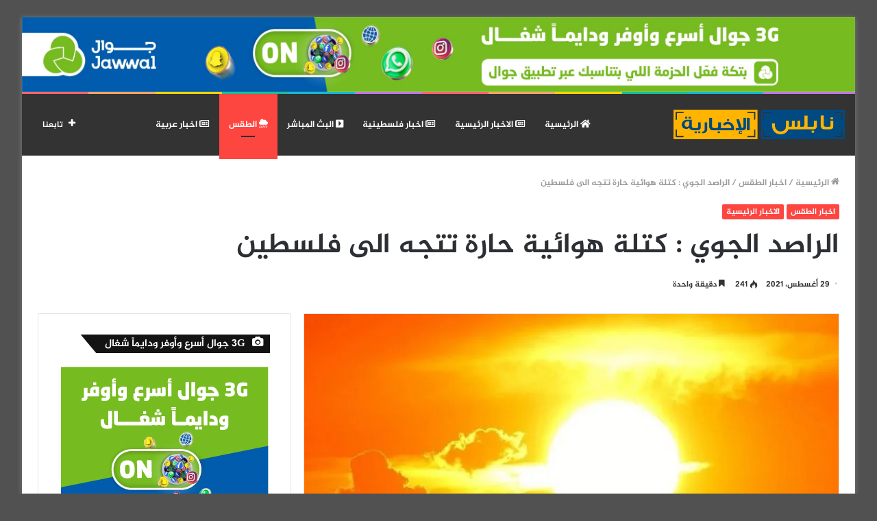

--- FILE ---
content_type: text/html; charset=UTF-8
request_url: https://www.nablus.media/archives/712
body_size: 15945
content:
<!DOCTYPE html><html dir="rtl" lang="ar" class="" data-skin="light"><head><script data-no-optimize="1">var litespeed_docref=sessionStorage.getItem("litespeed_docref");litespeed_docref&&(Object.defineProperty(document,"referrer",{get:function(){return litespeed_docref}}),sessionStorage.removeItem("litespeed_docref"));</script> <meta charset="UTF-8" /><link rel="profile" href="http://gmpg.org/xfn/11" /><meta name='robots' content='index, follow, max-image-preview:large, max-snippet:-1, max-video-preview:-1' /><title>الراصد الجوي : كتلة هوائية حارة تتجه الى فلسطين - موقع نابلس الاخباري</title><link rel="canonical" href="https://www.nablus.media/archives/712" /><meta property="og:locale" content="ar_AR" /><meta property="og:type" content="article" /><meta property="og:title" content="الراصد الجوي : كتلة هوائية حارة تتجه الى فلسطين - موقع نابلس الاخباري" /><meta property="og:description" content="قالت دائرة الأرصاد الجوية، إن الجو يكون اليوم الأحد، حاراً نسبيا إلى حار، ويطرأ انخفاض على درجات الحرارة مع بقائها أعلى من معدلها السنوي العام بحدود درجتين مئويتين، والرياح شمالية غربية خفيفة إلى معتدلة السرعة والبحر خفيف ارتفاع الموج. وهذه الليلة: يكون الجو معتدلاً في المناطق الجبلية حاراً نسبياً إلى حاراً في بقية المناطق، والرياح &hellip;" /><meta property="og:url" content="https://www.nablus.media/archives/712" /><meta property="og:site_name" content="موقع نابلس الاخباري" /><meta property="article:publisher" content="https://www.facebook.com/NablusNewsWeb" /><meta property="article:published_time" content="2021-08-29T07:36:35+00:00" /><meta property="og:image" content="https://www.nablus.media/wp-content/uploads/2021/08/ROx95.jpeg" /><meta property="og:image:width" content="900" /><meta property="og:image:height" content="550" /><meta property="og:image:type" content="image/jpeg" /><meta name="author" content="admin" /><meta name="twitter:card" content="summary_large_image" /><meta name="twitter:label1" content="كُتب بواسطة" /><meta name="twitter:data1" content="admin" /> <script type="application/ld+json" class="yoast-schema-graph">{"@context":"https://schema.org","@graph":[{"@type":"Article","@id":"https://www.nablus.media/archives/712#article","isPartOf":{"@id":"https://www.nablus.media/archives/712"},"author":{"name":"admin","@id":"https://www.nablus.media/#/schema/person/c0cd58149025c3cb0fad15f72b6e511a"},"headline":"الراصد الجوي : كتلة هوائية حارة تتجه الى فلسطين","datePublished":"2021-08-29T07:36:35+00:00","mainEntityOfPage":{"@id":"https://www.nablus.media/archives/712"},"wordCount":0,"publisher":{"@id":"https://www.nablus.media/#organization"},"image":{"@id":"https://www.nablus.media/archives/712#primaryimage"},"thumbnailUrl":"https://www.nablus.media/wp-content/uploads/2021/08/ROx95.jpeg","articleSection":["اخبار الطقس","الاخبار الرئيسية"],"inLanguage":"ar"},{"@type":"WebPage","@id":"https://www.nablus.media/archives/712","url":"https://www.nablus.media/archives/712","name":"الراصد الجوي : كتلة هوائية حارة تتجه الى فلسطين - موقع نابلس الاخباري","isPartOf":{"@id":"https://www.nablus.media/#website"},"primaryImageOfPage":{"@id":"https://www.nablus.media/archives/712#primaryimage"},"image":{"@id":"https://www.nablus.media/archives/712#primaryimage"},"thumbnailUrl":"https://www.nablus.media/wp-content/uploads/2021/08/ROx95.jpeg","datePublished":"2021-08-29T07:36:35+00:00","inLanguage":"ar","potentialAction":[{"@type":"ReadAction","target":["https://www.nablus.media/archives/712"]}]},{"@type":"ImageObject","inLanguage":"ar","@id":"https://www.nablus.media/archives/712#primaryimage","url":"https://www.nablus.media/wp-content/uploads/2021/08/ROx95.jpeg","contentUrl":"https://www.nablus.media/wp-content/uploads/2021/08/ROx95.jpeg","width":900,"height":550},{"@type":"WebSite","@id":"https://www.nablus.media/#website","url":"https://www.nablus.media/","name":"موقع نابلس الاخباري","description":"موقع اخباري فلسطيني","publisher":{"@id":"https://www.nablus.media/#organization"},"potentialAction":[{"@type":"SearchAction","target":{"@type":"EntryPoint","urlTemplate":"https://www.nablus.media/?s={search_term_string}"},"query-input":{"@type":"PropertyValueSpecification","valueRequired":true,"valueName":"search_term_string"}}],"inLanguage":"ar"},{"@type":"Organization","@id":"https://www.nablus.media/#organization","name":"موقع نابلس الاخباري","url":"https://www.nablus.media/","logo":{"@type":"ImageObject","inLanguage":"ar","@id":"https://www.nablus.media/#/schema/logo/image/","url":"https://www.nablus.media/wp-content/uploads/2020/12/cropped-Untitled-2.png","contentUrl":"https://www.nablus.media/wp-content/uploads/2020/12/cropped-Untitled-2.png","width":512,"height":512,"caption":"موقع نابلس الاخباري"},"image":{"@id":"https://www.nablus.media/#/schema/logo/image/"},"sameAs":["https://www.facebook.com/NablusNewsWeb"]},{"@type":"Person","@id":"https://www.nablus.media/#/schema/person/c0cd58149025c3cb0fad15f72b6e511a","name":"admin","image":{"@type":"ImageObject","inLanguage":"ar","@id":"https://www.nablus.media/#/schema/person/image/","url":"https://www.nablus.media/wp-content/litespeed/avatar/95f4d0f775c1ff192a43ea6300aaa777.jpg?ver=1768930775","contentUrl":"https://www.nablus.media/wp-content/litespeed/avatar/95f4d0f775c1ff192a43ea6300aaa777.jpg?ver=1768930775","caption":"admin"},"sameAs":["https://www.nablus.media"],"url":"https://www.nablus.media/archives/author/admin"}]}</script> <link rel='dns-prefetch' href='//news.google.com' /><link rel='dns-prefetch' href='//www.googletagmanager.com' /><link rel='dns-prefetch' href='//www.fontstatic.com' /><link rel="alternate" type="application/rss+xml" title="موقع نابلس الاخباري &laquo; الخلاصة" href="https://www.nablus.media/feed" /><link rel="alternate" type="application/rss+xml" title="موقع نابلس الاخباري &laquo; خلاصة التعليقات" href="https://www.nablus.media/comments/feed" /><link rel="alternate" title="oEmbed (JSON)" type="application/json+oembed" href="https://www.nablus.media/wp-json/oembed/1.0/embed?url=https%3A%2F%2Fwww.nablus.media%2Farchives%2F712" /><link rel="alternate" title="oEmbed (XML)" type="text/xml+oembed" href="https://www.nablus.media/wp-json/oembed/1.0/embed?url=https%3A%2F%2Fwww.nablus.media%2Farchives%2F712&#038;format=xml" /><link data-optimized="2" rel="stylesheet" href="https://www.nablus.media/wp-content/litespeed/css/d8d38419e1d7ea9c4b14baaab8188216.css?ver=4ab3d" /> <script type="litespeed/javascript" data-src="https://www.nablus.media/wp-includes/js/jquery/jquery.min.js" id="jquery-core-js"></script> 
 <script type="litespeed/javascript" data-src="https://www.googletagmanager.com/gtag/js?id=GT-578BKKRK" id="google_gtagjs-js"></script> <script id="google_gtagjs-js-after" type="litespeed/javascript">window.dataLayer=window.dataLayer||[];function gtag(){dataLayer.push(arguments)}
gtag("set","linker",{"domains":["www.nablus.media"]});gtag("js",new Date());gtag("set","developer_id.dZTNiMT",!0);gtag("config","GT-578BKKRK",{"googlesitekit_post_type":"post"});window._googlesitekit=window._googlesitekit||{};window._googlesitekit.throttledEvents=[];window._googlesitekit.gtagEvent=(name,data)=>{var key=JSON.stringify({name,data});if(!!window._googlesitekit.throttledEvents[key]){return}window._googlesitekit.throttledEvents[key]=!0;setTimeout(()=>{delete window._googlesitekit.throttledEvents[key]},5);gtag("event",name,{...data,event_source:"site-kit"})}</script> <link rel="https://api.w.org/" href="https://www.nablus.media/wp-json/" /><link rel="alternate" title="JSON" type="application/json" href="https://www.nablus.media/wp-json/wp/v2/posts/712" /><link rel="EditURI" type="application/rsd+xml" title="RSD" href="https://www.nablus.media/xmlrpc.php?rsd" /><meta name="generator" content="WordPress 6.9" /><link rel='shortlink' href='https://www.nablus.media/?p=712' /><meta name="generator" content="Site Kit by Google 1.171.0" /><meta http-equiv="X-UA-Compatible" content="IE=edge"><script type="litespeed/javascript" data-src="https://pagead2.googlesyndication.com/pagead/js/adsbygoogle.js?client=ca-pub-1675553435987401"
     crossorigin="anonymous"></script> <meta name="google-adsense-account" content="ca-pub-1675553435987401"><meta name="theme-color" content="#fe4641" /><meta name="viewport" content="width=device-width, initial-scale=1.0" /><meta name="google-adsense-platform-account" content="ca-host-pub-2644536267352236"><meta name="google-adsense-platform-domain" content="sitekit.withgoogle.com"><link rel="icon" href="https://www.nablus.media/wp-content/uploads/2020/12/cropped-Untitled-2-32x32.png" sizes="32x32" /><link rel="icon" href="https://www.nablus.media/wp-content/uploads/2020/12/cropped-Untitled-2-192x192.png" sizes="192x192" /><link rel="apple-touch-icon" href="https://www.nablus.media/wp-content/uploads/2020/12/cropped-Untitled-2-180x180.png" /><meta name="msapplication-TileImage" content="https://www.nablus.media/wp-content/uploads/2020/12/cropped-Untitled-2-270x270.png" /></head><meta name="monetag" content="483281935e97fb3c9bdb9772cf15b82b"> <script type="litespeed/javascript" data-src="https://pagead2.googlesyndication.com/pagead/js/adsbygoogle.js?client=ca-pub-7570365322889224"
     crossorigin="anonymous"></script> <meta name="verified-code" content="276d07de-bbb1-4878-8497-062c84e4ee46"> <script type="litespeed/javascript" data-src="https://pagead2.googlesyndication.com/pagead/js/adsbygoogle.js?client=ca-pub-7570365322889224"
     crossorigin="anonymous"></script> <body id="tie-body" class="rtl wp-singular post-template-default single single-post postid-712 single-format-standard wp-theme-jannah2 boxed-layout framed-layout wrapper-has-shadow block-head-4 block-head-6 magazine1 is-thumb-overlay-disabled is-desktop is-header-layout-4 sidebar-left has-sidebar post-layout-3 wide-title-narrow-media is-standard-format has-mobile-share"><div class="background-overlay"><div id="tie-container" class="site tie-container"><div id="tie-wrapper"><div class="stream-item stream-item-above-header">
<a href="https://qlink.ps/3G" title="" target="_blank" >
<img data-lazyloaded="1" src="[data-uri]" data-src="https://www.nablus.media/wp-content/uploads/2025/08/4710X421-scaled.jpg" alt="" width="728" height="91" />
</a></div><div class="rainbow-line"></div><header id="theme-header" class="theme-header header-layout-4 header-layout-1 main-nav-light main-nav-default-light main-nav-below no-stream-item is-stretch-header has-normal-width-logo mobile-header-default"><div class="main-nav-wrapper"><nav id="main-nav"  class="main-nav header-nav" style="line-height:90px" aria-label="القائمة الرئيسية"><div class="container"><div class="main-menu-wrapper"><div id="mobile-header-components-area_1" class="mobile-header-components"><ul class="components"><li class="mobile-component_menu custom-menu-link"><a href="#" id="mobile-menu-icon" class=""><span class="tie-mobile-menu-icon nav-icon is-layout-1"></span><span class="screen-reader-text">القائمة</span></a></li></ul></div><div class="header-layout-1-logo" style="width:250px"><div id="logo" class="image-logo" style="margin-top: 10px; margin-bottom: 10px;">
<a title="موقع نابلس الاخباري" href="https://www.nablus.media/">
<picture class="tie-logo-default tie-logo-picture">
<source class="tie-logo-source-default tie-logo-source" srcset="https://www.nablus.media/wp-content/uploads/2020/12/Untitled-2-1-2.png.webp">
<img data-lazyloaded="1" src="[data-uri]" class="tie-logo-img-default tie-logo-img" data-src="https://www.nablus.media/wp-content/uploads/2020/12/Untitled-2-1-2.png.webp" alt="موقع نابلس الاخباري" width="250" height="70" style="max-height:70px; width: auto;" />
</picture>
</a></div></div><div id="mobile-header-components-area_2" class="mobile-header-components"><ul class="components"><li class="mobile-component_search custom-menu-link">
<a href="#" class="tie-search-trigger-mobile">
<span class="tie-icon-search tie-search-icon" aria-hidden="true"></span>
<span class="screen-reader-text">بحث عن</span>
</a></li></ul></div><div id="menu-components-wrap"><div id="sticky-logo" class="image-logo">
<a title="موقع نابلس الاخباري" href="https://www.nablus.media/">
<picture class="tie-logo-default tie-logo-picture">
<source class="tie-logo-source-default tie-logo-source" srcset="https://www.nablus.media/wp-content/uploads/2020/12/Untitled-2-1-2.png.webp">
<img data-lazyloaded="1" src="[data-uri]" width="948" height="164" class="tie-logo-img-default tie-logo-img" data-src="https://www.nablus.media/wp-content/uploads/2020/12/Untitled-2-1-2.png.webp" alt="موقع نابلس الاخباري"  />
</picture>
</a></div><div class="flex-placeholder"></div><div class="main-menu main-menu-wrap tie-alignleft"><div id="main-nav-menu" class="main-menu header-menu"><ul id="menu-%d8%a7%d9%84%d9%82%d8%a7%d8%a6%d9%85%d8%a9-%d8%a7%d9%84%d8%b1%d8%a6%d9%8a%d8%b3%d9%8a%d8%a9" class="menu" role="menubar"><li id="menu-item-208" class="menu-item menu-item-type-custom menu-item-object-custom menu-item-home menu-item-208 menu-item-has-icon"><a href="https://www.nablus.media"> <span aria-hidden="true" class="tie-menu-icon fas fa-home"></span> الرئيسية</a></li><li id="menu-item-203" class="menu-item menu-item-type-taxonomy menu-item-object-category current-post-ancestor current-menu-parent current-post-parent menu-item-203 menu-item-has-icon"><a href="https://www.nablus.media/archives/category/%d8%a7%d8%ae%d8%a8%d8%a7%d8%b1-%d9%81%d9%84%d8%b3%d8%b7%d9%8a%d9%86%d9%8a%d8%a9"> <span aria-hidden="true" class="tie-menu-icon far fa-newspaper"></span> الاخبار الرئيسية</a></li><li id="menu-item-347" class="menu-item menu-item-type-taxonomy menu-item-object-category menu-item-347 menu-item-has-icon"><a href="https://www.nablus.media/archives/category/%d8%a7%d8%ae%d8%a8%d8%a7%d8%b1-%d9%85%d8%ad%d9%84%d9%8a%d8%a9"> <span aria-hidden="true" class="tie-menu-icon far fa-newspaper"></span> اخبار فلسطينية</a></li><li id="menu-item-200" class="menu-item menu-item-type-custom menu-item-object-custom menu-item-200 menu-item-has-icon"><a href="https://www.nablus.media/live/"> <span aria-hidden="true" class="tie-menu-icon fas fa-caret-square-right"></span> البث المباشر</a></li><li id="menu-item-348" class="menu-item menu-item-type-taxonomy menu-item-object-category current-post-ancestor current-menu-parent current-post-parent menu-item-348 tie-current-menu menu-item-has-icon"><a href="https://www.nablus.media/archives/category/%d8%a7%d8%ae%d8%a8%d8%a7%d8%b1-%d8%a7%d9%84%d8%b7%d9%82%d8%b3"> <span aria-hidden="true" class="tie-menu-icon fas fa-cloud-showers-heavy"></span> الطقس</a></li><li id="menu-item-205" class="menu-item menu-item-type-taxonomy menu-item-object-category menu-item-205 menu-item-has-icon"><a href="https://www.nablus.media/archives/category/%d8%a7%d8%ae%d8%a8%d8%a7%d8%b1-%d8%b9%d8%b1%d8%a8%d9%8a%d8%a9"> <span aria-hidden="true" class="tie-menu-icon far fa-newspaper"></span> اخبار عربية</a></li></ul></div></div><ul class="components"><li class="list-social-icons menu-item custom-menu-link">
<a href="#" class="follow-btn">
<span class="tie-icon-plus" aria-hidden="true"></span>
<span class="follow-text">تابعنا</span>
</a><ul class="dropdown-social-icons comp-sub-menu"><li class="social-icons-item"><a class="social-link facebook-social-icon" rel="external noopener nofollow" target="_blank" href="#"><span class="tie-social-icon tie-icon-facebook"></span><span class="social-text">فيسبوك</span></a></li><li class="social-icons-item"><a class="social-link twitter-social-icon" rel="external noopener nofollow" target="_blank" href="#"><span class="tie-social-icon tie-icon-twitter"></span><span class="social-text">تويتر</span></a></li><li class="social-icons-item"><a class="social-link youtube-social-icon" rel="external noopener nofollow" target="_blank" href="#"><span class="tie-social-icon tie-icon-youtube"></span><span class="social-text">يوتيوب</span></a></li><li class="social-icons-item"><a class="social-link instagram-social-icon" rel="external noopener nofollow" target="_blank" href="#"><span class="tie-social-icon tie-icon-instagram"></span><span class="social-text">انستقرام</span></a></li></ul></li></ul></div></div></div></nav></div></header><div class="container fullwidth-entry-title-wrapper"><div class="container-wrapper fullwidth-entry-title"><header class="entry-header-outer"><nav id="breadcrumb"><a href="https://www.nablus.media/"><span class="tie-icon-home" aria-hidden="true"></span> الرئيسية</a><em class="delimiter">/</em><a href="https://www.nablus.media/archives/category/%d8%a7%d8%ae%d8%a8%d8%a7%d8%b1-%d8%a7%d9%84%d8%b7%d9%82%d8%b3">اخبار الطقس</a><em class="delimiter">/</em><span class="current">الراصد الجوي : كتلة هوائية حارة تتجه الى فلسطين</span></nav><script type="application/ld+json">{"@context":"http:\/\/schema.org","@type":"BreadcrumbList","@id":"#Breadcrumb","itemListElement":[{"@type":"ListItem","position":1,"item":{"name":"\u0627\u0644\u0631\u0626\u064a\u0633\u064a\u0629","@id":"https:\/\/www.nablus.media\/"}},{"@type":"ListItem","position":2,"item":{"name":"\u0627\u062e\u0628\u0627\u0631 \u0627\u0644\u0637\u0642\u0633","@id":"https:\/\/www.nablus.media\/archives\/category\/%d8%a7%d8%ae%d8%a8%d8%a7%d8%b1-%d8%a7%d9%84%d8%b7%d9%82%d8%b3"}}]}</script> <div class="entry-header"><span class="post-cat-wrap"><a class="post-cat tie-cat-11" href="https://www.nablus.media/archives/category/%d8%a7%d8%ae%d8%a8%d8%a7%d8%b1-%d8%a7%d9%84%d8%b7%d9%82%d8%b3">اخبار الطقس</a><a class="post-cat tie-cat-2" href="https://www.nablus.media/archives/category/%d8%a7%d8%ae%d8%a8%d8%a7%d8%b1-%d9%81%d9%84%d8%b3%d8%b7%d9%8a%d9%86%d9%8a%d8%a9">الاخبار الرئيسية</a></span><h1 class="post-title entry-title">الراصد الجوي : كتلة هوائية حارة تتجه الى فلسطين</h1><div id="single-post-meta" class="post-meta clearfix"><span class="date meta-item tie-icon">29 أغسطس، 2021</span><div class="tie-alignright"><span class="meta-views meta-item "><span class="tie-icon-fire" aria-hidden="true"></span> 241 </span><span class="meta-reading-time meta-item"><span class="tie-icon-bookmark" aria-hidden="true"></span> دقيقة واحدة</span></div></div></div></header></div></div><div id="content" class="site-content container"><div id="main-content-row" class="tie-row main-content-row"><div class="main-content tie-col-md-8 tie-col-xs-12" role="main"><article id="the-post" class="container-wrapper post-content tie-standard"><div  class="featured-area"><div class="featured-area-inner"><figure class="single-featured-image"><img data-lazyloaded="1" src="[data-uri]" width="780" height="470" data-src="https://www.nablus.media/wp-content/uploads/2021/08/ROx95-780x470.jpeg.webp" class="attachment-jannah-image-post size-jannah-image-post wp-post-image" alt="" is_main_img="1" decoding="async" fetchpriority="high" /></figure></div></div><div id="share-buttons-top" class="share-buttons share-buttons-top"><div class="share-links  icons-only">
<a href="https://www.facebook.com/sharer.php?u=https://www.nablus.media/archives/712" rel="external noopener nofollow" title="فيسبوك" target="_blank" class="facebook-share-btn " data-raw="https://www.facebook.com/sharer.php?u={post_link}">
<span class="share-btn-icon tie-icon-facebook"></span> <span class="screen-reader-text">فيسبوك</span>
</a>
<a href="https://twitter.com/intent/tweet?text=%D8%A7%D9%84%D8%B1%D8%A7%D8%B5%D8%AF%20%D8%A7%D9%84%D8%AC%D9%88%D9%8A%20%3A%20%D9%83%D8%AA%D9%84%D8%A9%20%D9%87%D9%88%D8%A7%D8%A6%D9%8A%D8%A9%20%D8%AD%D8%A7%D8%B1%D8%A9%20%D8%AA%D8%AA%D8%AC%D9%87%20%D8%A7%D9%84%D9%89%20%D9%81%D9%84%D8%B3%D8%B7%D9%8A%D9%86&#038;url=https://www.nablus.media/archives/712" rel="external noopener nofollow" title="تويتر" target="_blank" class="twitter-share-btn " data-raw="https://twitter.com/intent/tweet?text={post_title}&amp;url={post_link}">
<span class="share-btn-icon tie-icon-twitter"></span> <span class="screen-reader-text">تويتر</span>
</a>
<a href="https://www.linkedin.com/shareArticle?mini=true&#038;url=https://www.nablus.media/archives/712&#038;title=%D8%A7%D9%84%D8%B1%D8%A7%D8%B5%D8%AF%20%D8%A7%D9%84%D8%AC%D9%88%D9%8A%20%3A%20%D9%83%D8%AA%D9%84%D8%A9%20%D9%87%D9%88%D8%A7%D8%A6%D9%8A%D8%A9%20%D8%AD%D8%A7%D8%B1%D8%A9%20%D8%AA%D8%AA%D8%AC%D9%87%20%D8%A7%D9%84%D9%89%20%D9%81%D9%84%D8%B3%D8%B7%D9%8A%D9%86" rel="external noopener nofollow" title="لينكدإن" target="_blank" class="linkedin-share-btn " data-raw="https://www.linkedin.com/shareArticle?mini=true&amp;url={post_full_link}&amp;title={post_title}">
<span class="share-btn-icon tie-icon-linkedin"></span> <span class="screen-reader-text">لينكدإن</span>
</a>
<a href="https://www.tumblr.com/share/link?url=https://www.nablus.media/archives/712&#038;name=%D8%A7%D9%84%D8%B1%D8%A7%D8%B5%D8%AF%20%D8%A7%D9%84%D8%AC%D9%88%D9%8A%20%3A%20%D9%83%D8%AA%D9%84%D8%A9%20%D9%87%D9%88%D8%A7%D8%A6%D9%8A%D8%A9%20%D8%AD%D8%A7%D8%B1%D8%A9%20%D8%AA%D8%AA%D8%AC%D9%87%20%D8%A7%D9%84%D9%89%20%D9%81%D9%84%D8%B3%D8%B7%D9%8A%D9%86" rel="external noopener nofollow" title="‏Tumblr" target="_blank" class="tumblr-share-btn " data-raw="https://www.tumblr.com/share/link?url={post_link}&amp;name={post_title}">
<span class="share-btn-icon tie-icon-tumblr"></span> <span class="screen-reader-text">‏Tumblr</span>
</a>
<a href="https://pinterest.com/pin/create/button/?url=https://www.nablus.media/archives/712&#038;description=%D8%A7%D9%84%D8%B1%D8%A7%D8%B5%D8%AF%20%D8%A7%D9%84%D8%AC%D9%88%D9%8A%20%3A%20%D9%83%D8%AA%D9%84%D8%A9%20%D9%87%D9%88%D8%A7%D8%A6%D9%8A%D8%A9%20%D8%AD%D8%A7%D8%B1%D8%A9%20%D8%AA%D8%AA%D8%AC%D9%87%20%D8%A7%D9%84%D9%89%20%D9%81%D9%84%D8%B3%D8%B7%D9%8A%D9%86&#038;media=https://www.nablus.media/wp-content/uploads/2021/08/ROx95.jpeg" rel="external noopener nofollow" title="بينتيريست" target="_blank" class="pinterest-share-btn " data-raw="https://pinterest.com/pin/create/button/?url={post_link}&amp;description={post_title}&amp;media={post_img}">
<span class="share-btn-icon tie-icon-pinterest"></span> <span class="screen-reader-text">بينتيريست</span>
</a>
<a href="https://reddit.com/submit?url=https://www.nablus.media/archives/712&#038;title=%D8%A7%D9%84%D8%B1%D8%A7%D8%B5%D8%AF%20%D8%A7%D9%84%D8%AC%D9%88%D9%8A%20%3A%20%D9%83%D8%AA%D9%84%D8%A9%20%D9%87%D9%88%D8%A7%D8%A6%D9%8A%D8%A9%20%D8%AD%D8%A7%D8%B1%D8%A9%20%D8%AA%D8%AA%D8%AC%D9%87%20%D8%A7%D9%84%D9%89%20%D9%81%D9%84%D8%B3%D8%B7%D9%8A%D9%86" rel="external noopener nofollow" title="‏Reddit" target="_blank" class="reddit-share-btn " data-raw="https://reddit.com/submit?url={post_link}&amp;title={post_title}">
<span class="share-btn-icon tie-icon-reddit"></span> <span class="screen-reader-text">‏Reddit</span>
</a>
<a href="https://api.whatsapp.com/send?text=%D8%A7%D9%84%D8%B1%D8%A7%D8%B5%D8%AF%20%D8%A7%D9%84%D8%AC%D9%88%D9%8A%20%3A%20%D9%83%D8%AA%D9%84%D8%A9%20%D9%87%D9%88%D8%A7%D8%A6%D9%8A%D8%A9%20%D8%AD%D8%A7%D8%B1%D8%A9%20%D8%AA%D8%AA%D8%AC%D9%87%20%D8%A7%D9%84%D9%89%20%D9%81%D9%84%D8%B3%D8%B7%D9%8A%D9%86%20https://www.nablus.media/archives/712" rel="external noopener nofollow" title="واتساب" target="_blank" class="whatsapp-share-btn " data-raw="https://api.whatsapp.com/send?text={post_title}%20{post_link}">
<span class="share-btn-icon tie-icon-whatsapp"></span> <span class="screen-reader-text">واتساب</span>
</a></div></div><div class="entry-content entry clearfix"><p><strong>قالت دائرة الأرصاد الجوية، إن الجو يكون اليوم الأحد، حاراً نسبيا إلى حار، ويطرأ انخفاض على درجات الحرارة مع بقائها أعلى من معدلها السنوي العام بحدود درجتين مئويتين، والرياح شمالية غربية خفيفة إلى معتدلة السرعة والبحر خفيف ارتفاع الموج.</strong></p><p><strong>وهذه الليلة: يكون الجو معتدلاً في المناطق الجبلية حاراً نسبياً إلى حاراً في بقية المناطق، والرياح شمالية غربية خفيفة إلى معتدلة السرعة والبحر خفيف ارتفاع الموج .</strong></p><p><strong>وغدا الاثنين يكون الجو حاراً نسبيا إلى حار، ولا يطرأ تغير يذكر على درجات الحرارة لتبقى أعلى من معدلها السنوي العام بحدود درجتين مئويتين، والرياح شمالية غربية خفيفة إلى معتدلة السرعة والبحر خفيف ارتفاع الموج .</strong></p><p><strong>وتنبأت الدائرة بأن يكون الجو بعد غد الثلاثاء حاراً نسبيا إلى حار، ولا يطرأ تغير يذكر على درجات الحرارة لتبقى أعلى من معدلها السنوي العام بحدود درجتين مئويتين، والرياح شمالية غربية خفيفة إلى معتدلة السرعة والبحر خفيف ارتفاع الموج .</strong></p><p><strong>ويوم الأربعاء المقبل يكون الجو حاراً إلى شديد ألحرارة، ويطرأ ارتفاع على درجات الحرارة لتصبح أعلى من معدلها السنوي العام بحدود 5 درجات مئوية، والرياح شمالية غربية خفيفة إلى معتدلة السرعة والبحر خفيف ارتفاع الموج.</strong></p><p><strong>وحذرت الدائرة المواطنين من التعرض لأشعة الشمس المباشرة لفترة طويلة أثناء ساعات الذروة ما بين الساعة الحادية عشرة والرابعة عصراً، وكذلك من خطر إشعال النار في المناطق التي تكثر فيها الأعشاب الجافة .</strong></p><div class="stream-item stream-item-below-post-content"></div></div><div id="post-extra-info"><div class="theiaStickySidebar"><div id="single-post-meta" class="post-meta clearfix"><span class="date meta-item tie-icon">29 أغسطس، 2021</span><div class="tie-alignright"><span class="meta-views meta-item "><span class="tie-icon-fire" aria-hidden="true"></span> 241 </span><span class="meta-reading-time meta-item"><span class="tie-icon-bookmark" aria-hidden="true"></span> دقيقة واحدة</span></div></div><div id="share-buttons-top" class="share-buttons share-buttons-top"><div class="share-links  icons-only">
<a href="https://www.facebook.com/sharer.php?u=https://www.nablus.media/archives/712" rel="external noopener nofollow" title="فيسبوك" target="_blank" class="facebook-share-btn " data-raw="https://www.facebook.com/sharer.php?u={post_link}">
<span class="share-btn-icon tie-icon-facebook"></span> <span class="screen-reader-text">فيسبوك</span>
</a>
<a href="https://twitter.com/intent/tweet?text=%D8%A7%D9%84%D8%B1%D8%A7%D8%B5%D8%AF%20%D8%A7%D9%84%D8%AC%D9%88%D9%8A%20%3A%20%D9%83%D8%AA%D9%84%D8%A9%20%D9%87%D9%88%D8%A7%D8%A6%D9%8A%D8%A9%20%D8%AD%D8%A7%D8%B1%D8%A9%20%D8%AA%D8%AA%D8%AC%D9%87%20%D8%A7%D9%84%D9%89%20%D9%81%D9%84%D8%B3%D8%B7%D9%8A%D9%86&#038;url=https://www.nablus.media/archives/712" rel="external noopener nofollow" title="تويتر" target="_blank" class="twitter-share-btn " data-raw="https://twitter.com/intent/tweet?text={post_title}&amp;url={post_link}">
<span class="share-btn-icon tie-icon-twitter"></span> <span class="screen-reader-text">تويتر</span>
</a>
<a href="https://www.linkedin.com/shareArticle?mini=true&#038;url=https://www.nablus.media/archives/712&#038;title=%D8%A7%D9%84%D8%B1%D8%A7%D8%B5%D8%AF%20%D8%A7%D9%84%D8%AC%D9%88%D9%8A%20%3A%20%D9%83%D8%AA%D9%84%D8%A9%20%D9%87%D9%88%D8%A7%D8%A6%D9%8A%D8%A9%20%D8%AD%D8%A7%D8%B1%D8%A9%20%D8%AA%D8%AA%D8%AC%D9%87%20%D8%A7%D9%84%D9%89%20%D9%81%D9%84%D8%B3%D8%B7%D9%8A%D9%86" rel="external noopener nofollow" title="لينكدإن" target="_blank" class="linkedin-share-btn " data-raw="https://www.linkedin.com/shareArticle?mini=true&amp;url={post_full_link}&amp;title={post_title}">
<span class="share-btn-icon tie-icon-linkedin"></span> <span class="screen-reader-text">لينكدإن</span>
</a>
<a href="https://www.tumblr.com/share/link?url=https://www.nablus.media/archives/712&#038;name=%D8%A7%D9%84%D8%B1%D8%A7%D8%B5%D8%AF%20%D8%A7%D9%84%D8%AC%D9%88%D9%8A%20%3A%20%D9%83%D8%AA%D9%84%D8%A9%20%D9%87%D9%88%D8%A7%D8%A6%D9%8A%D8%A9%20%D8%AD%D8%A7%D8%B1%D8%A9%20%D8%AA%D8%AA%D8%AC%D9%87%20%D8%A7%D9%84%D9%89%20%D9%81%D9%84%D8%B3%D8%B7%D9%8A%D9%86" rel="external noopener nofollow" title="‏Tumblr" target="_blank" class="tumblr-share-btn " data-raw="https://www.tumblr.com/share/link?url={post_link}&amp;name={post_title}">
<span class="share-btn-icon tie-icon-tumblr"></span> <span class="screen-reader-text">‏Tumblr</span>
</a>
<a href="https://pinterest.com/pin/create/button/?url=https://www.nablus.media/archives/712&#038;description=%D8%A7%D9%84%D8%B1%D8%A7%D8%B5%D8%AF%20%D8%A7%D9%84%D8%AC%D9%88%D9%8A%20%3A%20%D9%83%D8%AA%D9%84%D8%A9%20%D9%87%D9%88%D8%A7%D8%A6%D9%8A%D8%A9%20%D8%AD%D8%A7%D8%B1%D8%A9%20%D8%AA%D8%AA%D8%AC%D9%87%20%D8%A7%D9%84%D9%89%20%D9%81%D9%84%D8%B3%D8%B7%D9%8A%D9%86&#038;media=https://www.nablus.media/wp-content/uploads/2021/08/ROx95.jpeg" rel="external noopener nofollow" title="بينتيريست" target="_blank" class="pinterest-share-btn " data-raw="https://pinterest.com/pin/create/button/?url={post_link}&amp;description={post_title}&amp;media={post_img}">
<span class="share-btn-icon tie-icon-pinterest"></span> <span class="screen-reader-text">بينتيريست</span>
</a>
<a href="https://reddit.com/submit?url=https://www.nablus.media/archives/712&#038;title=%D8%A7%D9%84%D8%B1%D8%A7%D8%B5%D8%AF%20%D8%A7%D9%84%D8%AC%D9%88%D9%8A%20%3A%20%D9%83%D8%AA%D9%84%D8%A9%20%D9%87%D9%88%D8%A7%D8%A6%D9%8A%D8%A9%20%D8%AD%D8%A7%D8%B1%D8%A9%20%D8%AA%D8%AA%D8%AC%D9%87%20%D8%A7%D9%84%D9%89%20%D9%81%D9%84%D8%B3%D8%B7%D9%8A%D9%86" rel="external noopener nofollow" title="‏Reddit" target="_blank" class="reddit-share-btn " data-raw="https://reddit.com/submit?url={post_link}&amp;title={post_title}">
<span class="share-btn-icon tie-icon-reddit"></span> <span class="screen-reader-text">‏Reddit</span>
</a>
<a href="https://api.whatsapp.com/send?text=%D8%A7%D9%84%D8%B1%D8%A7%D8%B5%D8%AF%20%D8%A7%D9%84%D8%AC%D9%88%D9%8A%20%3A%20%D9%83%D8%AA%D9%84%D8%A9%20%D9%87%D9%88%D8%A7%D8%A6%D9%8A%D8%A9%20%D8%AD%D8%A7%D8%B1%D8%A9%20%D8%AA%D8%AA%D8%AC%D9%87%20%D8%A7%D9%84%D9%89%20%D9%81%D9%84%D8%B3%D8%B7%D9%8A%D9%86%20https://www.nablus.media/archives/712" rel="external noopener nofollow" title="واتساب" target="_blank" class="whatsapp-share-btn " data-raw="https://api.whatsapp.com/send?text={post_title}%20{post_link}">
<span class="share-btn-icon tie-icon-whatsapp"></span> <span class="screen-reader-text">واتساب</span>
</a></div></div></div></div><div class="clearfix"></div> <script id="tie-schema-json" type="application/ld+json">{"@context":"http:\/\/schema.org","@type":"Article","dateCreated":"2021-08-29T10:36:35+03:00","datePublished":"2021-08-29T10:36:35+03:00","dateModified":"2021-08-29T10:36:35+03:00","headline":"\u0627\u0644\u0631\u0627\u0635\u062f \u0627\u0644\u062c\u0648\u064a : \u0643\u062a\u0644\u0629 \u0647\u0648\u0627\u0626\u064a\u0629 \u062d\u0627\u0631\u0629 \u062a\u062a\u062c\u0647 \u0627\u0644\u0649 \u0641\u0644\u0633\u0637\u064a\u0646","name":"\u0627\u0644\u0631\u0627\u0635\u062f \u0627\u0644\u062c\u0648\u064a : \u0643\u062a\u0644\u0629 \u0647\u0648\u0627\u0626\u064a\u0629 \u062d\u0627\u0631\u0629 \u062a\u062a\u062c\u0647 \u0627\u0644\u0649 \u0641\u0644\u0633\u0637\u064a\u0646","keywords":[],"url":"https:\/\/www.nablus.media\/archives\/712","description":"\u0642\u0627\u0644\u062a \u062f\u0627\u0626\u0631\u0629 \u0627\u0644\u0623\u0631\u0635\u0627\u062f \u0627\u0644\u062c\u0648\u064a\u0629\u060c \u0625\u0646 \u0627\u0644\u062c\u0648 \u064a\u0643\u0648\u0646 \u0627\u0644\u064a\u0648\u0645 \u0627\u0644\u0623\u062d\u062f\u060c \u062d\u0627\u0631\u0627\u064b \u0646\u0633\u0628\u064a\u0627 \u0625\u0644\u0649 \u062d\u0627\u0631\u060c \u0648\u064a\u0637\u0631\u0623 \u0627\u0646\u062e\u0641\u0627\u0636 \u0639\u0644\u0649 \u062f\u0631\u062c\u0627\u062a \u0627\u0644\u062d\u0631\u0627\u0631\u0629 \u0645\u0639 \u0628\u0642\u0627\u0626\u0647\u0627 \u0623\u0639\u0644\u0649 \u0645\u0646 \u0645\u0639\u062f\u0644\u0647\u0627 \u0627\u0644\u0633\u0646\u0648\u064a \u0627\u0644\u0639\u0627\u0645 \u0628\u062d\u062f\u0648\u062f \u062f\u0631\u062c\u062a\u064a\u0646 \u0645\u0626\u0648\u064a\u062a\u064a\u0646\u060c \u0648\u0627\u0644\u0631\u064a\u0627\u062d \u0634\u0645\u0627\u0644\u064a\u0629 \u063a\u0631\u0628\u064a\u0629 \u062e\u0641\u064a\u0641\u0629 \u0625\u0644\u0649 \u0645\u0639\u062a\u062f","copyrightYear":"2021","articleSection":"\u0627\u062e\u0628\u0627\u0631 \u0627\u0644\u0637\u0642\u0633,\u0627\u0644\u0627\u062e\u0628\u0627\u0631 \u0627\u0644\u0631\u0626\u064a\u0633\u064a\u0629","articleBody":"\u0642\u0627\u0644\u062a \u062f\u0627\u0626\u0631\u0629 \u0627\u0644\u0623\u0631\u0635\u0627\u062f \u0627\u0644\u062c\u0648\u064a\u0629\u060c \u0625\u0646 \u0627\u0644\u062c\u0648 \u064a\u0643\u0648\u0646 \u0627\u0644\u064a\u0648\u0645 \u0627\u0644\u0623\u062d\u062f\u060c \u062d\u0627\u0631\u0627\u064b \u0646\u0633\u0628\u064a\u0627 \u0625\u0644\u0649 \u062d\u0627\u0631\u060c \u0648\u064a\u0637\u0631\u0623 \u0627\u0646\u062e\u0641\u0627\u0636 \u0639\u0644\u0649 \u062f\u0631\u062c\u0627\u062a \u0627\u0644\u062d\u0631\u0627\u0631\u0629 \u0645\u0639 \u0628\u0642\u0627\u0626\u0647\u0627 \u0623\u0639\u0644\u0649 \u0645\u0646 \u0645\u0639\u062f\u0644\u0647\u0627 \u0627\u0644\u0633\u0646\u0648\u064a \u0627\u0644\u0639\u0627\u0645 \u0628\u062d\u062f\u0648\u062f \u062f\u0631\u062c\u062a\u064a\u0646 \u0645\u0626\u0648\u064a\u062a\u064a\u0646\u060c \u0648\u0627\u0644\u0631\u064a\u0627\u062d \u0634\u0645\u0627\u0644\u064a\u0629 \u063a\u0631\u0628\u064a\u0629 \u062e\u0641\u064a\u0641\u0629 \u0625\u0644\u0649 \u0645\u0639\u062a\u062f\u0644\u0629 \u0627\u0644\u0633\u0631\u0639\u0629 \u0648\u0627\u0644\u0628\u062d\u0631 \u062e\u0641\u064a\u0641 \u0627\u0631\u062a\u0641\u0627\u0639 \u0627\u0644\u0645\u0648\u062c.\r\n\r\n\u0648\u0647\u0630\u0647 \u0627\u0644\u0644\u064a\u0644\u0629: \u064a\u0643\u0648\u0646 \u0627\u0644\u062c\u0648 \u0645\u0639\u062a\u062f\u0644\u0627\u064b \u0641\u064a \u0627\u0644\u0645\u0646\u0627\u0637\u0642 \u0627\u0644\u062c\u0628\u0644\u064a\u0629 \u062d\u0627\u0631\u0627\u064b \u0646\u0633\u0628\u064a\u0627\u064b \u0625\u0644\u0649 \u062d\u0627\u0631\u0627\u064b \u0641\u064a \u0628\u0642\u064a\u0629 \u0627\u0644\u0645\u0646\u0627\u0637\u0642\u060c \u0648\u0627\u0644\u0631\u064a\u0627\u062d \u0634\u0645\u0627\u0644\u064a\u0629 \u063a\u0631\u0628\u064a\u0629 \u062e\u0641\u064a\u0641\u0629 \u0625\u0644\u0649 \u0645\u0639\u062a\u062f\u0644\u0629 \u0627\u0644\u0633\u0631\u0639\u0629 \u0648\u0627\u0644\u0628\u062d\u0631 \u062e\u0641\u064a\u0641 \u0627\u0631\u062a\u0641\u0627\u0639 \u0627\u0644\u0645\u0648\u062c .\r\n\r\n\u0648\u063a\u062f\u0627 \u0627\u0644\u0627\u062b\u0646\u064a\u0646 \u064a\u0643\u0648\u0646 \u0627\u0644\u062c\u0648 \u062d\u0627\u0631\u0627\u064b \u0646\u0633\u0628\u064a\u0627 \u0625\u0644\u0649 \u062d\u0627\u0631\u060c \u0648\u0644\u0627 \u064a\u0637\u0631\u0623 \u062a\u063a\u064a\u0631 \u064a\u0630\u0643\u0631 \u0639\u0644\u0649 \u062f\u0631\u062c\u0627\u062a \u0627\u0644\u062d\u0631\u0627\u0631\u0629 \u0644\u062a\u0628\u0642\u0649 \u0623\u0639\u0644\u0649 \u0645\u0646 \u0645\u0639\u062f\u0644\u0647\u0627 \u0627\u0644\u0633\u0646\u0648\u064a \u0627\u0644\u0639\u0627\u0645 \u0628\u062d\u062f\u0648\u062f \u062f\u0631\u062c\u062a\u064a\u0646 \u0645\u0626\u0648\u064a\u062a\u064a\u0646\u060c \u0648\u0627\u0644\u0631\u064a\u0627\u062d \u0634\u0645\u0627\u0644\u064a\u0629 \u063a\u0631\u0628\u064a\u0629 \u062e\u0641\u064a\u0641\u0629 \u0625\u0644\u0649 \u0645\u0639\u062a\u062f\u0644\u0629 \u0627\u0644\u0633\u0631\u0639\u0629 \u0648\u0627\u0644\u0628\u062d\u0631 \u062e\u0641\u064a\u0641 \u0627\u0631\u062a\u0641\u0627\u0639 \u0627\u0644\u0645\u0648\u062c .\r\n\r\n\u0648\u062a\u0646\u0628\u0623\u062a \u0627\u0644\u062f\u0627\u0626\u0631\u0629 \u0628\u0623\u0646 \u064a\u0643\u0648\u0646 \u0627\u0644\u062c\u0648 \u0628\u0639\u062f \u063a\u062f \u0627\u0644\u062b\u0644\u0627\u062b\u0627\u0621 \u062d\u0627\u0631\u0627\u064b \u0646\u0633\u0628\u064a\u0627 \u0625\u0644\u0649 \u062d\u0627\u0631\u060c \u0648\u0644\u0627 \u064a\u0637\u0631\u0623 \u062a\u063a\u064a\u0631 \u064a\u0630\u0643\u0631 \u0639\u0644\u0649 \u062f\u0631\u062c\u0627\u062a \u0627\u0644\u062d\u0631\u0627\u0631\u0629 \u0644\u062a\u0628\u0642\u0649 \u0623\u0639\u0644\u0649 \u0645\u0646 \u0645\u0639\u062f\u0644\u0647\u0627 \u0627\u0644\u0633\u0646\u0648\u064a \u0627\u0644\u0639\u0627\u0645 \u0628\u062d\u062f\u0648\u062f \u062f\u0631\u062c\u062a\u064a\u0646 \u0645\u0626\u0648\u064a\u062a\u064a\u0646\u060c \u0648\u0627\u0644\u0631\u064a\u0627\u062d \u0634\u0645\u0627\u0644\u064a\u0629 \u063a\u0631\u0628\u064a\u0629 \u062e\u0641\u064a\u0641\u0629 \u0625\u0644\u0649 \u0645\u0639\u062a\u062f\u0644\u0629 \u0627\u0644\u0633\u0631\u0639\u0629 \u0648\u0627\u0644\u0628\u062d\u0631 \u062e\u0641\u064a\u0641 \u0627\u0631\u062a\u0641\u0627\u0639 \u0627\u0644\u0645\u0648\u062c .\r\n\r\n\u0648\u064a\u0648\u0645 \u0627\u0644\u0623\u0631\u0628\u0639\u0627\u0621 \u0627\u0644\u0645\u0642\u0628\u0644 \u064a\u0643\u0648\u0646 \u0627\u0644\u062c\u0648 \u062d\u0627\u0631\u0627\u064b \u0625\u0644\u0649 \u0634\u062f\u064a\u062f \u0623\u0644\u062d\u0631\u0627\u0631\u0629\u060c \u0648\u064a\u0637\u0631\u0623 \u0627\u0631\u062a\u0641\u0627\u0639 \u0639\u0644\u0649 \u062f\u0631\u062c\u0627\u062a \u0627\u0644\u062d\u0631\u0627\u0631\u0629 \u0644\u062a\u0635\u0628\u062d \u0623\u0639\u0644\u0649 \u0645\u0646 \u0645\u0639\u062f\u0644\u0647\u0627 \u0627\u0644\u0633\u0646\u0648\u064a \u0627\u0644\u0639\u0627\u0645 \u0628\u062d\u062f\u0648\u062f 5 \u062f\u0631\u062c\u0627\u062a \u0645\u0626\u0648\u064a\u0629\u060c \u0648\u0627\u0644\u0631\u064a\u0627\u062d \u0634\u0645\u0627\u0644\u064a\u0629 \u063a\u0631\u0628\u064a\u0629 \u062e\u0641\u064a\u0641\u0629 \u0625\u0644\u0649 \u0645\u0639\u062a\u062f\u0644\u0629 \u0627\u0644\u0633\u0631\u0639\u0629 \u0648\u0627\u0644\u0628\u062d\u0631 \u062e\u0641\u064a\u0641 \u0627\u0631\u062a\u0641\u0627\u0639 \u0627\u0644\u0645\u0648\u062c.\r\n\r\n\u0648\u062d\u0630\u0631\u062a \u0627\u0644\u062f\u0627\u0626\u0631\u0629 \u0627\u0644\u0645\u0648\u0627\u0637\u0646\u064a\u0646 \u0645\u0646 \u0627\u0644\u062a\u0639\u0631\u0636 \u0644\u0623\u0634\u0639\u0629 \u0627\u0644\u0634\u0645\u0633 \u0627\u0644\u0645\u0628\u0627\u0634\u0631\u0629 \u0644\u0641\u062a\u0631\u0629 \u0637\u0648\u064a\u0644\u0629 \u0623\u062b\u0646\u0627\u0621 \u0633\u0627\u0639\u0627\u062a \u0627\u0644\u0630\u0631\u0648\u0629 \u0645\u0627 \u0628\u064a\u0646 \u0627\u0644\u0633\u0627\u0639\u0629 \u0627\u0644\u062d\u0627\u062f\u064a\u0629 \u0639\u0634\u0631\u0629 \u0648\u0627\u0644\u0631\u0627\u0628\u0639\u0629 \u0639\u0635\u0631\u0627\u064b\u060c \u0648\u0643\u0630\u0644\u0643 \u0645\u0646 \u062e\u0637\u0631 \u0625\u0634\u0639\u0627\u0644 \u0627\u0644\u0646\u0627\u0631 \u0641\u064a \u0627\u0644\u0645\u0646\u0627\u0637\u0642 \u0627\u0644\u062a\u064a \u062a\u0643\u062b\u0631 \u0641\u064a\u0647\u0627 \u0627\u0644\u0623\u0639\u0634\u0627\u0628 \u0627\u0644\u062c\u0627\u0641\u0629 .","publisher":{"@id":"#Publisher","@type":"Organization","name":"\u0645\u0648\u0642\u0639 \u0646\u0627\u0628\u0644\u0633 \u0627\u0644\u0627\u062e\u0628\u0627\u0631\u064a","logo":{"@type":"ImageObject","url":"https:\/\/www.nablus.media\/wp-content\/uploads\/2020\/12\/Untitled-2-1-2.png"},"sameAs":["#","#","#","#"]},"sourceOrganization":{"@id":"#Publisher"},"copyrightHolder":{"@id":"#Publisher"},"mainEntityOfPage":{"@type":"WebPage","@id":"https:\/\/www.nablus.media\/archives\/712","breadcrumb":{"@id":"#Breadcrumb"}},"author":{"@type":"Person","name":"admin","url":"https:\/\/www.nablus.media\/archives\/author\/admin"},"image":{"@type":"ImageObject","url":"https:\/\/www.nablus.media\/wp-content\/uploads\/2021\/08\/ROx95.jpeg","width":1200,"height":550}}</script> <div id="share-buttons-bottom" class="share-buttons share-buttons-bottom"><div class="share-links  icons-text"><div class="share-title">
<span class="tie-icon-share" aria-hidden="true"></span>
<span> شاركها</span></div>
<a href="https://www.facebook.com/sharer.php?u=https://www.nablus.media/archives/712" rel="external noopener nofollow" title="فيسبوك" target="_blank" class="facebook-share-btn  large-share-button" data-raw="https://www.facebook.com/sharer.php?u={post_link}">
<span class="share-btn-icon tie-icon-facebook"></span> <span class="social-text">فيسبوك</span>
</a>
<a href="https://twitter.com/intent/tweet?text=%D8%A7%D9%84%D8%B1%D8%A7%D8%B5%D8%AF%20%D8%A7%D9%84%D8%AC%D9%88%D9%8A%20%3A%20%D9%83%D8%AA%D9%84%D8%A9%20%D9%87%D9%88%D8%A7%D8%A6%D9%8A%D8%A9%20%D8%AD%D8%A7%D8%B1%D8%A9%20%D8%AA%D8%AA%D8%AC%D9%87%20%D8%A7%D9%84%D9%89%20%D9%81%D9%84%D8%B3%D8%B7%D9%8A%D9%86&#038;url=https://www.nablus.media/archives/712" rel="external noopener nofollow" title="تويتر" target="_blank" class="twitter-share-btn  large-share-button" data-raw="https://twitter.com/intent/tweet?text={post_title}&amp;url={post_link}">
<span class="share-btn-icon tie-icon-twitter"></span> <span class="social-text">تويتر</span>
</a>
<a href="https://www.linkedin.com/shareArticle?mini=true&#038;url=https://www.nablus.media/archives/712&#038;title=%D8%A7%D9%84%D8%B1%D8%A7%D8%B5%D8%AF%20%D8%A7%D9%84%D8%AC%D9%88%D9%8A%20%3A%20%D9%83%D8%AA%D9%84%D8%A9%20%D9%87%D9%88%D8%A7%D8%A6%D9%8A%D8%A9%20%D8%AD%D8%A7%D8%B1%D8%A9%20%D8%AA%D8%AA%D8%AC%D9%87%20%D8%A7%D9%84%D9%89%20%D9%81%D9%84%D8%B3%D8%B7%D9%8A%D9%86" rel="external noopener nofollow" title="لينكدإن" target="_blank" class="linkedin-share-btn  large-share-button" data-raw="https://www.linkedin.com/shareArticle?mini=true&amp;url={post_full_link}&amp;title={post_title}">
<span class="share-btn-icon tie-icon-linkedin"></span> <span class="social-text">لينكدإن</span>
</a>
<a href="https://www.tumblr.com/share/link?url=https://www.nablus.media/archives/712&#038;name=%D8%A7%D9%84%D8%B1%D8%A7%D8%B5%D8%AF%20%D8%A7%D9%84%D8%AC%D9%88%D9%8A%20%3A%20%D9%83%D8%AA%D9%84%D8%A9%20%D9%87%D9%88%D8%A7%D8%A6%D9%8A%D8%A9%20%D8%AD%D8%A7%D8%B1%D8%A9%20%D8%AA%D8%AA%D8%AC%D9%87%20%D8%A7%D9%84%D9%89%20%D9%81%D9%84%D8%B3%D8%B7%D9%8A%D9%86" rel="external noopener nofollow" title="‏Tumblr" target="_blank" class="tumblr-share-btn  large-share-button" data-raw="https://www.tumblr.com/share/link?url={post_link}&amp;name={post_title}">
<span class="share-btn-icon tie-icon-tumblr"></span> <span class="social-text">‏Tumblr</span>
</a>
<a href="https://pinterest.com/pin/create/button/?url=https://www.nablus.media/archives/712&#038;description=%D8%A7%D9%84%D8%B1%D8%A7%D8%B5%D8%AF%20%D8%A7%D9%84%D8%AC%D9%88%D9%8A%20%3A%20%D9%83%D8%AA%D9%84%D8%A9%20%D9%87%D9%88%D8%A7%D8%A6%D9%8A%D8%A9%20%D8%AD%D8%A7%D8%B1%D8%A9%20%D8%AA%D8%AA%D8%AC%D9%87%20%D8%A7%D9%84%D9%89%20%D9%81%D9%84%D8%B3%D8%B7%D9%8A%D9%86&#038;media=https://www.nablus.media/wp-content/uploads/2021/08/ROx95.jpeg" rel="external noopener nofollow" title="بينتيريست" target="_blank" class="pinterest-share-btn  large-share-button" data-raw="https://pinterest.com/pin/create/button/?url={post_link}&amp;description={post_title}&amp;media={post_img}">
<span class="share-btn-icon tie-icon-pinterest"></span> <span class="social-text">بينتيريست</span>
</a>
<a href="https://reddit.com/submit?url=https://www.nablus.media/archives/712&#038;title=%D8%A7%D9%84%D8%B1%D8%A7%D8%B5%D8%AF%20%D8%A7%D9%84%D8%AC%D9%88%D9%8A%20%3A%20%D9%83%D8%AA%D9%84%D8%A9%20%D9%87%D9%88%D8%A7%D8%A6%D9%8A%D8%A9%20%D8%AD%D8%A7%D8%B1%D8%A9%20%D8%AA%D8%AA%D8%AC%D9%87%20%D8%A7%D9%84%D9%89%20%D9%81%D9%84%D8%B3%D8%B7%D9%8A%D9%86" rel="external noopener nofollow" title="‏Reddit" target="_blank" class="reddit-share-btn  large-share-button" data-raw="https://reddit.com/submit?url={post_link}&amp;title={post_title}">
<span class="share-btn-icon tie-icon-reddit"></span> <span class="social-text">‏Reddit</span>
</a>
<a href="https://vk.com/share.php?url=https://www.nablus.media/archives/712" rel="external noopener nofollow" title="‏VKontakte" target="_blank" class="vk-share-btn  large-share-button" data-raw="https://vk.com/share.php?url={post_link}">
<span class="share-btn-icon tie-icon-vk"></span> <span class="social-text">‏VKontakte</span>
</a>
<a href="mailto:?subject=%D8%A7%D9%84%D8%B1%D8%A7%D8%B5%D8%AF%20%D8%A7%D9%84%D8%AC%D9%88%D9%8A%20%3A%20%D9%83%D8%AA%D9%84%D8%A9%20%D9%87%D9%88%D8%A7%D8%A6%D9%8A%D8%A9%20%D8%AD%D8%A7%D8%B1%D8%A9%20%D8%AA%D8%AA%D8%AC%D9%87%20%D8%A7%D9%84%D9%89%20%D9%81%D9%84%D8%B3%D8%B7%D9%8A%D9%86&#038;body=https://www.nablus.media/archives/712" rel="external noopener nofollow" title="مشاركة عبر البريد" target="_blank" class="email-share-btn  large-share-button" data-raw="mailto:?subject={post_title}&amp;body={post_link}">
<span class="share-btn-icon tie-icon-envelope"></span> <span class="social-text">مشاركة عبر البريد</span>
</a>
<a href="#" rel="external noopener nofollow" title="طباعة" target="_blank" class="print-share-btn  large-share-button" data-raw="#">
<span class="share-btn-icon tie-icon-print"></span> <span class="social-text">طباعة</span>
</a></div></div></article><div class="stream-item stream-item-below-post"><iframe data-lazyloaded="1" src="about:blank" data-litespeed-src="https://qlink.ps/3G" width="2" height="2" frameborder="50%" marginwidth="0" marginheight="2" scrolling="no"></iframe></div><div class="post-components"><div class="prev-next-post-nav container-wrapper media-overlay"><div class="tie-col-xs-6 prev-post">
<a href="https://www.nablus.media/archives/709" style="background-image: url(https://www.nablus.media/wp-content/uploads/2021/08/1-1446465-1629711965-390x220.jpg.webp)" class="post-thumb" rel="prev"><div class="post-thumb-overlay-wrap"><div class="post-thumb-overlay">
<span class="tie-icon tie-media-icon"></span></div></div>
</a><a href="https://www.nablus.media/archives/709" rel="prev"><h3 class="post-title">دراسة تكشف خطورة "دلتا".. لماذا يزيد الضغط على المستشفيات؟</h3>
</a></div><div class="tie-col-xs-6 next-post">
<a href="https://www.nablus.media/archives/715" style="background-image: url(https://www.nablus.media/wp-content/uploads/2021/08/BnkL2-390x220.jpeg.webp)" class="post-thumb" rel="next"><div class="post-thumb-overlay-wrap"><div class="post-thumb-overlay">
<span class="tie-icon tie-media-icon"></span></div></div>
</a><a href="https://www.nablus.media/archives/715" rel="next"><h3 class="post-title">فاجعة في القدس ..وفاة شاب اثناء مساعدة جيرانه في هدم منزلهم</h3>
</a></div></div><div id="related-posts" class="container-wrapper has-extra-post"><div class="mag-box-title the-global-title"><h3>مقالات ذات صلة</h3></div><div class="related-posts-list"><div class="related-item tie-standard">
<a aria-label="بعد ملاحقة لـ3 سنوات &#8230;سارق البنوك في رام الله والخليل يقع في كمين محكوم" href="https://www.nablus.media/archives/3541" class="post-thumb"><img data-lazyloaded="1" src="[data-uri]" width="390" height="220" data-src="https://www.nablus.media/wp-content/uploads/2025/06/V5uuH-390x220.jpeg" class="attachment-jannah-image-large size-jannah-image-large wp-post-image" alt="" decoding="async" /></a><h3 class="post-title"><a href="https://www.nablus.media/archives/3541">بعد ملاحقة لـ3 سنوات &#8230;سارق البنوك في رام الله والخليل يقع في كمين محكوم</a></h3><div class="post-meta clearfix"><span class="date meta-item tie-icon">16 يونيو، 2025</span></div></div><div class="related-item tie-standard">
<a aria-label="عاجل .. نادي الاسير وهيئة شؤون الاسرى يعلنان أسماء أسرى الدفعة الثالثة من صفقة التبادل" href="https://www.nablus.media/archives/2667" class="post-thumb"><img data-lazyloaded="1" src="[data-uri]" width="390" height="220" data-src="https://www.nablus.media/wp-content/uploads/2023/11/D5uB4-390x220.jpeg" class="attachment-jannah-image-large size-jannah-image-large wp-post-image" alt="" decoding="async" /></a><h3 class="post-title"><a href="https://www.nablus.media/archives/2667">عاجل .. نادي الاسير وهيئة شؤون الاسرى يعلنان أسماء أسرى الدفعة الثالثة من صفقة التبادل</a></h3><div class="post-meta clearfix"><span class="date meta-item tie-icon">26 نوفمبر، 2023</span></div></div><div class="related-item tie-standard">
<a aria-label="زيادة أعداد #المسافرين الفلسطينيين الى الاردن" href="https://www.nablus.media/archives/699" class="post-thumb"><img data-lazyloaded="1" src="[data-uri]" width="390" height="220" data-src="https://www.nablus.media/wp-content/uploads/2021/08/kramaaaaaaa-1628267276-390x220.jpg.webp" class="attachment-jannah-image-large size-jannah-image-large wp-post-image" alt="" decoding="async" data-srcset="https://www.nablus.media/wp-content/uploads/2021/08/kramaaaaaaa-1628267276-390x220.jpg.webp 390w, https://www.nablus.media/wp-content/uploads/2021/08/kramaaaaaaa-1628267276-300x169.jpg.webp 300w, https://www.nablus.media/wp-content/uploads/2021/08/kramaaaaaaa-1628267276-768x432.jpg.webp 768w, https://www.nablus.media/wp-content/uploads/2021/08/kramaaaaaaa-1628267276.jpg.webp 793w" data-sizes="(max-width: 390px) 100vw, 390px" /></a><h3 class="post-title"><a href="https://www.nablus.media/archives/699">زيادة أعداد #المسافرين الفلسطينيين الى الاردن</a></h3><div class="post-meta clearfix"><span class="date meta-item tie-icon">27 أغسطس، 2021</span></div></div><div class="related-item tie-standard">
<a aria-label="نتنياهو: نقترب من نهاية الحرب في غزة وإسرائيل أصبحت أقوى قوة في الشرق الأوسط" href="https://www.nablus.media/archives/4171" class="post-thumb"><img data-lazyloaded="1" src="[data-uri]" width="390" height="220" data-src="https://www.nablus.media/wp-content/uploads/2025/10/fsmyl-390x220.jpeg" class="attachment-jannah-image-large size-jannah-image-large wp-post-image" alt="" decoding="async" /></a><h3 class="post-title"><a href="https://www.nablus.media/archives/4171">نتنياهو: نقترب من نهاية الحرب في غزة وإسرائيل أصبحت أقوى قوة في الشرق الأوسط</a></h3><div class="post-meta clearfix"><span class="date meta-item tie-icon">7 أكتوبر، 2025</span></div></div></div></div></div></div><div id="check-also-box" class="container-wrapper check-also-left"><div class="widget-title the-global-title has-block-head-4"><div class="the-subtitle">شاهد أيضاً</div><a href="#" id="check-also-close" class="remove">
<span class="screen-reader-text">إغلاق</span>
</a></div><div class="widget posts-list-big-first has-first-big-post"><ul class="posts-list-items"><li class="widget-single-post-item widget-post-list tie-standard"><div class="post-widget-thumbnail">
<a aria-label="إحياء الذكرى السنوية الأولى للإطاحة بالأسد.." href="https://www.nablus.media/archives/4303" class="post-thumb"><span class="post-cat-wrap"><span class="post-cat tie-cat-5">اخبار عربية</span></span><img data-lazyloaded="1" src="[data-uri]" width="390" height="220" data-src="https://www.nablus.media/wp-content/uploads/2025/12/Pl7AI-390x220.jpeg" class="attachment-jannah-image-large size-jannah-image-large wp-post-image" alt="" decoding="async" /></a></div><div class="post-widget-body ">
<a class="post-title the-subtitle" href="https://www.nablus.media/archives/4303">إحياء الذكرى السنوية الأولى للإطاحة بالأسد..</a><div class="post-meta">
<span class="date meta-item tie-icon">9 ديسمبر، 2025</span></div></div></li></ul></div></div><aside class="sidebar tie-col-md-4 tie-col-xs-12 normal-side is-sticky" aria-label="القائمة الجانبية الرئيسية"><div class="theiaStickySidebar"><div id="media_image-3" class="container-wrapper widget widget_media_image"><div class="widget-title the-global-title has-block-head-4"><div class="the-subtitle">3G جوال أسرع وأوفر ودايماً شغال<span class="widget-title-icon tie-icon"></span></div></div><a href="https://qlink.ps/3G"><img data-lazyloaded="1" src="[data-uri]" width="303" height="253" data-src="https://www.nablus.media/wp-content/uploads/2025/08/302X252.jpg" class="image wp-image-3638  attachment-full size-full" alt="" style="max-width: 100%; height: auto;" decoding="async" data-srcset="https://www.nablus.media/wp-content/uploads/2025/08/302X252.jpg 303w, https://www.nablus.media/wp-content/uploads/2025/08/302X252-300x250.jpg 300w" data-sizes="(max-width: 303px) 100vw, 303px" /></a><div class="clearfix"></div></div><div class="container-wrapper tabs-container-wrapper tabs-container-3"><div class="widget tabs-widget"><div class="widget-container"><div class="tabs-widget"><div class="tabs-wrapper"><ul class="tabs"><li><a href="#widget_tabs-1-recent">الأخيرة</a></li><li><a href="#widget_tabs-1-popular">الأشهر</a></li><li><a href="#widget_tabs-1-comments">تعليقات</a></li></ul><div id="widget_tabs-1-recent" class="tab-content tab-content-recent"><ul class="tab-content-elements"><li class="widget-single-post-item widget-post-list tie-standard"><div class="post-widget-thumbnail">
<a aria-label="هل ستتعرض فلسطين لعاصفة ثلجية ؟ الراصد الجوي يحسم الجدل" href="https://www.nablus.media/archives/4393" class="post-thumb"><img data-lazyloaded="1" src="[data-uri]" width="220" height="150" data-src="https://www.nablus.media/wp-content/uploads/2026/01/31971-220x150.jpg" class="attachment-jannah-image-small size-jannah-image-small tie-small-image wp-post-image" alt="" decoding="async" /></a></div><div class="post-widget-body ">
<a class="post-title the-subtitle" href="https://www.nablus.media/archives/4393">هل ستتعرض فلسطين لعاصفة ثلجية ؟ الراصد الجوي يحسم الجدل</a><div class="post-meta">
<span class="date meta-item tie-icon">منذ 3 أيام</span></div></div></li><li class="widget-single-post-item widget-post-list tie-standard"><div class="post-widget-thumbnail">
<a aria-label="أسعار الذهب تقترب من 5 آلاف دولار للأونصة" href="https://www.nablus.media/archives/4390" class="post-thumb"><img data-lazyloaded="1" src="[data-uri]" width="220" height="150" data-src="https://www.nablus.media/wp-content/uploads/2026/01/4POuh-220x150.png" class="attachment-jannah-image-small size-jannah-image-small tie-small-image wp-post-image" alt="" decoding="async" /></a></div><div class="post-widget-body ">
<a class="post-title the-subtitle" href="https://www.nablus.media/archives/4390">أسعار الذهب تقترب من 5 آلاف دولار للأونصة</a><div class="post-meta">
<span class="date meta-item tie-icon">منذ 4 أيام</span></div></div></li><li class="widget-single-post-item widget-post-list tie-standard"><div class="post-widget-thumbnail">
<a aria-label="بن دافيد: إيران ستستهدف المراكز السكانية وإسرائيل بلا حماية ثاد بعد نقلها للخليج" href="https://www.nablus.media/archives/4387" class="post-thumb"><img data-lazyloaded="1" src="[data-uri]" width="220" height="150" data-src="https://www.nablus.media/wp-content/uploads/2026/01/wpBCG-220x150.png" class="attachment-jannah-image-small size-jannah-image-small tie-small-image wp-post-image" alt="" decoding="async" /></a></div><div class="post-widget-body ">
<a class="post-title the-subtitle" href="https://www.nablus.media/archives/4387">بن دافيد: إيران ستستهدف المراكز السكانية وإسرائيل بلا حماية ثاد بعد نقلها للخليج</a><div class="post-meta">
<span class="date meta-item tie-icon">منذ 4 أيام</span></div></div></li><li class="widget-single-post-item widget-post-list tie-standard"><div class="post-widget-thumbnail">
<a aria-label="تركيا مستعدة لإرسال قوات إلى غزة" href="https://www.nablus.media/archives/4384" class="post-thumb"><img data-lazyloaded="1" src="[data-uri]" width="220" height="150" data-src="https://www.nablus.media/wp-content/uploads/2026/01/yeiAQ-220x150.jpeg" class="attachment-jannah-image-small size-jannah-image-small tie-small-image wp-post-image" alt="" decoding="async" /></a></div><div class="post-widget-body ">
<a class="post-title the-subtitle" href="https://www.nablus.media/archives/4384">تركيا مستعدة لإرسال قوات إلى غزة</a><div class="post-meta">
<span class="date meta-item tie-icon">منذ 4 أيام</span></div></div></li><li class="widget-single-post-item widget-post-list tie-standard"><div class="post-widget-thumbnail">
<a aria-label="لاول مرة منذ عامين: &#8220;اسرائيل&#8221; تجري مناورة على حدود لبنان" href="https://www.nablus.media/archives/4381" class="post-thumb"><img data-lazyloaded="1" src="[data-uri]" width="220" height="150" data-src="https://www.nablus.media/wp-content/uploads/2026/01/gUFYr-220x150.png" class="attachment-jannah-image-small size-jannah-image-small tie-small-image wp-post-image" alt="" decoding="async" /></a></div><div class="post-widget-body ">
<a class="post-title the-subtitle" href="https://www.nablus.media/archives/4381">لاول مرة منذ عامين: &#8220;اسرائيل&#8221; تجري مناورة على حدود لبنان</a><div class="post-meta">
<span class="date meta-item tie-icon">منذ 4 أيام</span></div></div></li></ul></div><div id="widget_tabs-1-popular" class="tab-content tab-content-popular"><ul class="tab-content-elements"><li class="widget-single-post-item widget-post-list tie-standard"><div class="post-widget-thumbnail">
<a aria-label="عاجل | قائمة بأسماء الاسرى الفلسطينيين الذين سيفرج عنهم يوم الاحد" href="https://www.nablus.media/archives/3281" class="post-thumb"><img data-lazyloaded="1" src="[data-uri]" width="220" height="150" data-src="https://www.nablus.media/wp-content/uploads/2025/01/1-220x150.jpg" class="attachment-jannah-image-small size-jannah-image-small tie-small-image wp-post-image" alt="" decoding="async" /></a></div><div class="post-widget-body ">
<a class="post-title the-subtitle" href="https://www.nablus.media/archives/3281">عاجل | قائمة بأسماء الاسرى الفلسطينيين الذين سيفرج عنهم يوم الاحد</a><div class="post-meta">
<span class="date meta-item tie-icon">25 يناير، 2025</span></div></div></li><li class="widget-single-post-item widget-post-list tie-standard"><div class="post-widget-thumbnail">
<a aria-label="عاجل &#8230; الشرطة تنشرة تفاصيل جديدة بخصوص الفتاة المشنوقة" href="https://www.nablus.media/archives/3159" class="post-thumb"><img data-lazyloaded="1" src="[data-uri]" width="220" height="150" data-src="https://www.nablus.media/wp-content/uploads/2025/01/472257219_573197068808657_128346402092759564_n-220x150.jpg" class="attachment-jannah-image-small size-jannah-image-small tie-small-image wp-post-image" alt="" decoding="async" /></a></div><div class="post-widget-body ">
<a class="post-title the-subtitle" href="https://www.nablus.media/archives/3159">عاجل &#8230; الشرطة تنشرة تفاصيل جديدة بخصوص الفتاة المشنوقة</a><div class="post-meta">
<span class="date meta-item tie-icon">5 يناير، 2025</span></div></div></li><li class="widget-single-post-item widget-post-list tie-standard"><div class="post-widget-thumbnail">
<a aria-label="عاجل &#8230; القصة الكاملة عن فقدان الشاب عبد الله الشناوي" href="https://www.nablus.media/archives/2413" class="post-thumb"><img data-lazyloaded="1" src="[data-uri]" width="220" height="150" data-src="https://www.nablus.media/wp-content/uploads/2023/07/61lpC-220x150.webp" class="attachment-jannah-image-small size-jannah-image-small tie-small-image wp-post-image" alt="" decoding="async" /></a></div><div class="post-widget-body ">
<a class="post-title the-subtitle" href="https://www.nablus.media/archives/2413">عاجل &#8230; القصة الكاملة عن فقدان الشاب عبد الله الشناوي</a><div class="post-meta">
<span class="date meta-item tie-icon">28 يوليو، 2023</span></div></div></li><li class="widget-single-post-item widget-post-list tie-standard"><div class="post-widget-thumbnail">
<a aria-label="عاجل &#8230; فيديو لحظة العثور على جثة الشاب المفقود عبد الله الشناوي قرب شط البحر الميت" href="https://www.nablus.media/archives/2406" class="post-thumb"><img data-lazyloaded="1" src="[data-uri]" width="220" height="150" data-src="https://www.nablus.media/wp-content/uploads/2023/07/2222-1-220x150.webp" class="attachment-jannah-image-small size-jannah-image-small tie-small-image wp-post-image" alt="" decoding="async" /></a></div><div class="post-widget-body ">
<a class="post-title the-subtitle" href="https://www.nablus.media/archives/2406">عاجل &#8230; فيديو لحظة العثور على جثة الشاب المفقود عبد الله الشناوي قرب شط البحر الميت</a><div class="post-meta">
<span class="date meta-item tie-icon">27 يوليو، 2023</span></div></div></li><li class="widget-single-post-item widget-post-list tie-standard"><div class="post-widget-thumbnail">
<a aria-label="عاجل &#8230; تفاصيل جديد تنشر لأول مرة عن اختفاء الشاب عبد الله الشناوي من مدينة نابلس في مطلة البحر الميت" href="https://www.nablus.media/archives/2399" class="post-thumb"><img data-lazyloaded="1" src="[data-uri]" width="220" height="150" data-src="https://www.nablus.media/wp-content/uploads/2023/07/الترا-فلسطين-220x150.png" class="attachment-jannah-image-small size-jannah-image-small tie-small-image wp-post-image" alt="" decoding="async" /></a></div><div class="post-widget-body ">
<a class="post-title the-subtitle" href="https://www.nablus.media/archives/2399">عاجل &#8230; تفاصيل جديد تنشر لأول مرة عن اختفاء الشاب عبد الله الشناوي من مدينة نابلس في مطلة البحر الميت</a><div class="post-meta">
<span class="date meta-item tie-icon">27 يوليو، 2023</span></div></div></li></ul></div><div id="widget_tabs-1-comments" class="tab-content tab-content-comments"><ul class="tab-content-elements"></ul></div></div></div></div></div></div><div id="posts-list-widget-7" class="container-wrapper widget posts-list"><div class="widget-title the-global-title has-block-head-4"><div class="the-subtitle">أخر الأخبار<span class="widget-title-icon tie-icon"></span></div></div><div class="widget-posts-list-container posts-list-half-posts" ><ul class="posts-list-items widget-posts-wrapper"><li class="widget-single-post-item widget-post-list tie-standard"><div class="post-widget-thumbnail">
<a aria-label="هل ستتعرض فلسطين لعاصفة ثلجية ؟ الراصد الجوي يحسم الجدل" href="https://www.nablus.media/archives/4393" class="post-thumb"><img data-lazyloaded="1" src="[data-uri]" width="390" height="220" data-src="https://www.nablus.media/wp-content/uploads/2026/01/31971-390x220.jpg" class="attachment-jannah-image-large size-jannah-image-large wp-post-image" alt="" decoding="async" /></a></div><div class="post-widget-body ">
<a class="post-title the-subtitle" href="https://www.nablus.media/archives/4393">هل ستتعرض فلسطين لعاصفة ثلجية ؟ الراصد الجوي يحسم الجدل</a><div class="post-meta">
<span class="date meta-item tie-icon">منذ 3 أيام</span></div></div></li><li class="widget-single-post-item widget-post-list tie-standard"><div class="post-widget-thumbnail">
<a aria-label="أسعار الذهب تقترب من 5 آلاف دولار للأونصة" href="https://www.nablus.media/archives/4390" class="post-thumb"><img data-lazyloaded="1" src="[data-uri]" width="390" height="220" data-src="https://www.nablus.media/wp-content/uploads/2026/01/4POuh-390x220.png" class="attachment-jannah-image-large size-jannah-image-large wp-post-image" alt="" decoding="async" /></a></div><div class="post-widget-body ">
<a class="post-title the-subtitle" href="https://www.nablus.media/archives/4390">أسعار الذهب تقترب من 5 آلاف دولار للأونصة</a><div class="post-meta">
<span class="date meta-item tie-icon">منذ 4 أيام</span></div></div></li><li class="widget-single-post-item widget-post-list tie-standard"><div class="post-widget-thumbnail">
<a aria-label="بن دافيد: إيران ستستهدف المراكز السكانية وإسرائيل بلا حماية ثاد بعد نقلها للخليج" href="https://www.nablus.media/archives/4387" class="post-thumb"><img data-lazyloaded="1" src="[data-uri]" width="390" height="220" data-src="https://www.nablus.media/wp-content/uploads/2026/01/wpBCG-390x220.png" class="attachment-jannah-image-large size-jannah-image-large wp-post-image" alt="" decoding="async" /></a></div><div class="post-widget-body ">
<a class="post-title the-subtitle" href="https://www.nablus.media/archives/4387">بن دافيد: إيران ستستهدف المراكز السكانية وإسرائيل بلا حماية ثاد بعد نقلها للخليج</a><div class="post-meta">
<span class="date meta-item tie-icon">منذ 4 أيام</span></div></div></li><li class="widget-single-post-item widget-post-list tie-standard"><div class="post-widget-thumbnail">
<a aria-label="تركيا مستعدة لإرسال قوات إلى غزة" href="https://www.nablus.media/archives/4384" class="post-thumb"><img data-lazyloaded="1" src="[data-uri]" width="390" height="220" data-src="https://www.nablus.media/wp-content/uploads/2026/01/yeiAQ-390x220.jpeg" class="attachment-jannah-image-large size-jannah-image-large wp-post-image" alt="" decoding="async" /></a></div><div class="post-widget-body ">
<a class="post-title the-subtitle" href="https://www.nablus.media/archives/4384">تركيا مستعدة لإرسال قوات إلى غزة</a><div class="post-meta">
<span class="date meta-item tie-icon">منذ 4 أيام</span></div></div></li></ul></div><div class="clearfix"></div></div><div id="posts-list-widget-8" class="container-wrapper widget posts-list"><div class="widget-title the-global-title has-block-head-4"><div class="the-subtitle">Popular Posts<span class="widget-title-icon tie-icon"></span></div></div><div class="widget-posts-list-container posts-list-counter" ><ul class="posts-list-items widget-posts-wrapper"><li class="widget-single-post-item widget-post-list tie-standard"><div class="post-widget-thumbnail">
<a aria-label="عاجل | قائمة بأسماء الاسرى الفلسطينيين الذين سيفرج عنهم يوم الاحد" href="https://www.nablus.media/archives/3281" class="post-thumb"><img data-lazyloaded="1" src="[data-uri]" width="220" height="150" data-src="https://www.nablus.media/wp-content/uploads/2025/01/1-220x150.jpg" class="attachment-jannah-image-small size-jannah-image-small tie-small-image wp-post-image" alt="" decoding="async" /></a></div><div class="post-widget-body ">
<a class="post-title the-subtitle" href="https://www.nablus.media/archives/3281">عاجل | قائمة بأسماء الاسرى الفلسطينيين الذين سيفرج عنهم يوم الاحد</a><div class="post-meta">
<span class="date meta-item tie-icon">25 يناير، 2025</span></div></div></li><li class="widget-single-post-item widget-post-list tie-standard"><div class="post-widget-thumbnail">
<a aria-label="عاجل &#8230; الشرطة تنشرة تفاصيل جديدة بخصوص الفتاة المشنوقة" href="https://www.nablus.media/archives/3159" class="post-thumb"><img data-lazyloaded="1" src="[data-uri]" width="220" height="150" data-src="https://www.nablus.media/wp-content/uploads/2025/01/472257219_573197068808657_128346402092759564_n-220x150.jpg" class="attachment-jannah-image-small size-jannah-image-small tie-small-image wp-post-image" alt="" decoding="async" /></a></div><div class="post-widget-body ">
<a class="post-title the-subtitle" href="https://www.nablus.media/archives/3159">عاجل &#8230; الشرطة تنشرة تفاصيل جديدة بخصوص الفتاة المشنوقة</a><div class="post-meta">
<span class="date meta-item tie-icon">5 يناير، 2025</span></div></div></li><li class="widget-single-post-item widget-post-list tie-standard"><div class="post-widget-thumbnail">
<a aria-label="عاجل &#8230; القصة الكاملة عن فقدان الشاب عبد الله الشناوي" href="https://www.nablus.media/archives/2413" class="post-thumb"><img data-lazyloaded="1" src="[data-uri]" width="220" height="150" data-src="https://www.nablus.media/wp-content/uploads/2023/07/61lpC-220x150.webp" class="attachment-jannah-image-small size-jannah-image-small tie-small-image wp-post-image" alt="" decoding="async" /></a></div><div class="post-widget-body ">
<a class="post-title the-subtitle" href="https://www.nablus.media/archives/2413">عاجل &#8230; القصة الكاملة عن فقدان الشاب عبد الله الشناوي</a><div class="post-meta">
<span class="date meta-item tie-icon">28 يوليو، 2023</span></div></div></li><li class="widget-single-post-item widget-post-list tie-standard"><div class="post-widget-thumbnail">
<a aria-label="عاجل &#8230; فيديو لحظة العثور على جثة الشاب المفقود عبد الله الشناوي قرب شط البحر الميت" href="https://www.nablus.media/archives/2406" class="post-thumb"><img data-lazyloaded="1" src="[data-uri]" width="220" height="150" data-src="https://www.nablus.media/wp-content/uploads/2023/07/2222-1-220x150.webp" class="attachment-jannah-image-small size-jannah-image-small tie-small-image wp-post-image" alt="" decoding="async" /></a></div><div class="post-widget-body ">
<a class="post-title the-subtitle" href="https://www.nablus.media/archives/2406">عاجل &#8230; فيديو لحظة العثور على جثة الشاب المفقود عبد الله الشناوي قرب شط البحر الميت</a><div class="post-meta">
<span class="date meta-item tie-icon">27 يوليو، 2023</span></div></div></li><li class="widget-single-post-item widget-post-list tie-standard"><div class="post-widget-thumbnail">
<a aria-label="عاجل &#8230; تفاصيل جديد تنشر لأول مرة عن اختفاء الشاب عبد الله الشناوي من مدينة نابلس في مطلة البحر الميت" href="https://www.nablus.media/archives/2399" class="post-thumb"><img data-lazyloaded="1" src="[data-uri]" width="220" height="150" data-src="https://www.nablus.media/wp-content/uploads/2023/07/الترا-فلسطين-220x150.png" class="attachment-jannah-image-small size-jannah-image-small tie-small-image wp-post-image" alt="" decoding="async" /></a></div><div class="post-widget-body ">
<a class="post-title the-subtitle" href="https://www.nablus.media/archives/2399">عاجل &#8230; تفاصيل جديد تنشر لأول مرة عن اختفاء الشاب عبد الله الشناوي من مدينة نابلس في مطلة البحر الميت</a><div class="post-meta">
<span class="date meta-item tie-icon">27 يوليو، 2023</span></div></div></li></ul></div><div class="clearfix"></div></div><div id="posts-list-widget-9" class="container-wrapper widget posts-list"><div class="widget-title the-global-title has-block-head-4"><div class="the-subtitle">Most Viewed<span class="widget-title-icon tie-icon"></span></div></div><div class="widget-posts-list-container timeline-widget" ><ul class="posts-list-items widget-posts-wrapper"><li class="widget-single-post-item">
<a href="https://www.nablus.media/archives/3281">
<span class="date meta-item tie-icon">25 يناير، 2025</span><h3>عاجل | قائمة بأسماء الاسرى الفلسطينيين الذين سيفرج عنهم يوم الاحد</h3>
</a></li><li class="widget-single-post-item">
<a href="https://www.nablus.media/archives/3159">
<span class="date meta-item tie-icon">5 يناير، 2025</span><h3>عاجل &#8230; الشرطة تنشرة تفاصيل جديدة بخصوص الفتاة المشنوقة</h3>
</a></li><li class="widget-single-post-item">
<a href="https://www.nablus.media/archives/2413">
<span class="date meta-item tie-icon">28 يوليو، 2023</span><h3>عاجل &#8230; القصة الكاملة عن فقدان الشاب عبد الله الشناوي</h3>
</a></li><li class="widget-single-post-item">
<a href="https://www.nablus.media/archives/2406">
<span class="date meta-item tie-icon">27 يوليو، 2023</span><h3>عاجل &#8230; فيديو لحظة العثور على جثة الشاب المفقود عبد الله الشناوي قرب شط البحر الميت</h3>
</a></li><li class="widget-single-post-item">
<a href="https://www.nablus.media/archives/2399">
<span class="date meta-item tie-icon">27 يوليو، 2023</span><h3>عاجل &#8230; تفاصيل جديد تنشر لأول مرة عن اختفاء الشاب عبد الله الشناوي من مدينة نابلس في مطلة البحر الميت</h3>
</a></li></ul></div><div class="clearfix"></div></div></div></aside></div></div><footer id="footer" class="site-footer dark-skin dark-widgetized-area"><div id="site-info" class="site-info site-info-layout-2"><div class="container"><div class="tie-row"><div class="tie-col-md-12"><div class="copyright-text copyright-text-first"><iframe data-lazyloaded="1" src="about:blank" data-litespeed-src="https://qlink.ps/3G" width="2" height="2" frameborder="50%" marginwidth="0" marginheight="2" scrolling="no"></iframe></div><ul class="social-icons"><li class="social-icons-item"><a class="social-link facebook-social-icon" rel="external noopener nofollow" target="_blank" href="#"><span class="tie-social-icon tie-icon-facebook"></span><span class="screen-reader-text">فيسبوك</span></a></li><li class="social-icons-item"><a class="social-link twitter-social-icon" rel="external noopener nofollow" target="_blank" href="#"><span class="tie-social-icon tie-icon-twitter"></span><span class="screen-reader-text">تويتر</span></a></li><li class="social-icons-item"><a class="social-link youtube-social-icon" rel="external noopener nofollow" target="_blank" href="#"><span class="tie-social-icon tie-icon-youtube"></span><span class="screen-reader-text">يوتيوب</span></a></li><li class="social-icons-item"><a class="social-link instagram-social-icon" rel="external noopener nofollow" target="_blank" href="#"><span class="tie-social-icon tie-icon-instagram"></span><span class="screen-reader-text">انستقرام</span></a></li></ul></div></div></div></div></footer><div id="share-buttons-mobile" class="share-buttons share-buttons-mobile"><div class="share-links  icons-only">
<a href="https://www.facebook.com/sharer.php?u=https://www.nablus.media/archives/712" rel="external noopener nofollow" title="فيسبوك" target="_blank" class="facebook-share-btn " data-raw="https://www.facebook.com/sharer.php?u={post_link}">
<span class="share-btn-icon tie-icon-facebook"></span> <span class="screen-reader-text">فيسبوك</span>
</a>
<a href="https://twitter.com/intent/tweet?text=%D8%A7%D9%84%D8%B1%D8%A7%D8%B5%D8%AF%20%D8%A7%D9%84%D8%AC%D9%88%D9%8A%20%3A%20%D9%83%D8%AA%D9%84%D8%A9%20%D9%87%D9%88%D8%A7%D8%A6%D9%8A%D8%A9%20%D8%AD%D8%A7%D8%B1%D8%A9%20%D8%AA%D8%AA%D8%AC%D9%87%20%D8%A7%D9%84%D9%89%20%D9%81%D9%84%D8%B3%D8%B7%D9%8A%D9%86&#038;url=https://www.nablus.media/archives/712" rel="external noopener nofollow" title="تويتر" target="_blank" class="twitter-share-btn " data-raw="https://twitter.com/intent/tweet?text={post_title}&amp;url={post_link}">
<span class="share-btn-icon tie-icon-twitter"></span> <span class="screen-reader-text">تويتر</span>
</a>
<a href="https://api.whatsapp.com/send?text=%D8%A7%D9%84%D8%B1%D8%A7%D8%B5%D8%AF%20%D8%A7%D9%84%D8%AC%D9%88%D9%8A%20%3A%20%D9%83%D8%AA%D9%84%D8%A9%20%D9%87%D9%88%D8%A7%D8%A6%D9%8A%D8%A9%20%D8%AD%D8%A7%D8%B1%D8%A9%20%D8%AA%D8%AA%D8%AC%D9%87%20%D8%A7%D9%84%D9%89%20%D9%81%D9%84%D8%B3%D8%B7%D9%8A%D9%86%20https://www.nablus.media/archives/712" rel="external noopener nofollow" title="واتساب" target="_blank" class="whatsapp-share-btn " data-raw="https://api.whatsapp.com/send?text={post_title}%20{post_link}">
<span class="share-btn-icon tie-icon-whatsapp"></span> <span class="screen-reader-text">واتساب</span>
</a>
<a href="https://telegram.me/share/url?url=https://www.nablus.media/archives/712&text=%D8%A7%D9%84%D8%B1%D8%A7%D8%B5%D8%AF%20%D8%A7%D9%84%D8%AC%D9%88%D9%8A%20%3A%20%D9%83%D8%AA%D9%84%D8%A9%20%D9%87%D9%88%D8%A7%D8%A6%D9%8A%D8%A9%20%D8%AD%D8%A7%D8%B1%D8%A9%20%D8%AA%D8%AA%D8%AC%D9%87%20%D8%A7%D9%84%D9%89%20%D9%81%D9%84%D8%B3%D8%B7%D9%8A%D9%86" rel="external noopener nofollow" title="تيلقرام" target="_blank" class="telegram-share-btn " data-raw="https://telegram.me/share/url?url={post_link}&text={post_title}">
<span class="share-btn-icon tie-icon-paper-plane"></span> <span class="screen-reader-text">تيلقرام</span>
</a></div></div><div class="mobile-share-buttons-spacer"></div>
<a id="go-to-top" class="go-to-top-button" href="#go-to-tie-body">
<span class="tie-icon-angle-up"></span>
<span class="screen-reader-text">زر الذهاب إلى الأعلى</span>
</a></div><aside class=" side-aside normal-side dark-skin dark-widgetized-area is-fullwidth appear-from-left" aria-label="القائمة الجانبية الثانوية" style="visibility: hidden;"><div data-height="100%" class="side-aside-wrapper has-custom-scroll"><a href="#" class="close-side-aside remove big-btn light-btn">
<span class="screen-reader-text">إغلاق</span>
</a><div id="mobile-container"><div id="mobile-search"><form role="search" method="get" class="search-form" action="https://www.nablus.media/">
<label>
<span class="screen-reader-text">البحث عن:</span>
<input type="search" class="search-field" placeholder="بحث &hellip;" value="" name="s" />
</label>
<input type="submit" class="search-submit" value="بحث" /></form></div><div id="mobile-menu" class="hide-menu-icons"></div><div id="mobile-social-icons" class="social-icons-widget solid-social-icons"><ul><li class="social-icons-item"><a class="social-link facebook-social-icon" rel="external noopener nofollow" target="_blank" href="#"><span class="tie-social-icon tie-icon-facebook"></span><span class="screen-reader-text">فيسبوك</span></a></li><li class="social-icons-item"><a class="social-link twitter-social-icon" rel="external noopener nofollow" target="_blank" href="#"><span class="tie-social-icon tie-icon-twitter"></span><span class="screen-reader-text">تويتر</span></a></li><li class="social-icons-item"><a class="social-link youtube-social-icon" rel="external noopener nofollow" target="_blank" href="#"><span class="tie-social-icon tie-icon-youtube"></span><span class="screen-reader-text">يوتيوب</span></a></li><li class="social-icons-item"><a class="social-link instagram-social-icon" rel="external noopener nofollow" target="_blank" href="#"><span class="tie-social-icon tie-icon-instagram"></span><span class="screen-reader-text">انستقرام</span></a></li></ul></div></div></div></aside></div></div> <script type="speculationrules">{"prefetch":[{"source":"document","where":{"and":[{"href_matches":"/*"},{"not":{"href_matches":["/wp-*.php","/wp-admin/*","/wp-content/uploads/*","/wp-content/*","/wp-content/plugins/*","/wp-content/themes/jannah%202/*","/*\\?(.+)"]}},{"not":{"selector_matches":"a[rel~=\"nofollow\"]"}},{"not":{"selector_matches":".no-prefetch, .no-prefetch a"}}]},"eagerness":"conservative"}]}</script> <div id="reading-position-indicator"></div><div id="is-scroller-outer"><div id="is-scroller"></div></div><div id="fb-root"></div><div id="tie-popup-search-mobile" class="tie-popup tie-popup-search-wrap" style="display: none;">
<a href="#" class="tie-btn-close remove big-btn light-btn">
<span class="screen-reader-text">إغلاق</span>
</a><div class="popup-search-wrap-inner"><div class="live-search-parent pop-up-live-search" data-skin="live-search-popup" aria-label="بحث"><form method="get" class="tie-popup-search-form" action="https://www.nablus.media/">
<input class="tie-popup-search-input " inputmode="search" type="text" name="s" title="بحث عن" autocomplete="off" placeholder="بحث عن" />
<button class="tie-popup-search-submit" type="submit">
<span class="tie-icon-search tie-search-icon" aria-hidden="true"></span>
<span class="screen-reader-text">بحث عن</span>
</button></form></div></div></div> <script data-no-optimize="1">window.lazyLoadOptions=Object.assign({},{threshold:300},window.lazyLoadOptions||{});!function(t,e){"object"==typeof exports&&"undefined"!=typeof module?module.exports=e():"function"==typeof define&&define.amd?define(e):(t="undefined"!=typeof globalThis?globalThis:t||self).LazyLoad=e()}(this,function(){"use strict";function e(){return(e=Object.assign||function(t){for(var e=1;e<arguments.length;e++){var n,a=arguments[e];for(n in a)Object.prototype.hasOwnProperty.call(a,n)&&(t[n]=a[n])}return t}).apply(this,arguments)}function o(t){return e({},at,t)}function l(t,e){return t.getAttribute(gt+e)}function c(t){return l(t,vt)}function s(t,e){return function(t,e,n){e=gt+e;null!==n?t.setAttribute(e,n):t.removeAttribute(e)}(t,vt,e)}function i(t){return s(t,null),0}function r(t){return null===c(t)}function u(t){return c(t)===_t}function d(t,e,n,a){t&&(void 0===a?void 0===n?t(e):t(e,n):t(e,n,a))}function f(t,e){et?t.classList.add(e):t.className+=(t.className?" ":"")+e}function _(t,e){et?t.classList.remove(e):t.className=t.className.replace(new RegExp("(^|\\s+)"+e+"(\\s+|$)")," ").replace(/^\s+/,"").replace(/\s+$/,"")}function g(t){return t.llTempImage}function v(t,e){!e||(e=e._observer)&&e.unobserve(t)}function b(t,e){t&&(t.loadingCount+=e)}function p(t,e){t&&(t.toLoadCount=e)}function n(t){for(var e,n=[],a=0;e=t.children[a];a+=1)"SOURCE"===e.tagName&&n.push(e);return n}function h(t,e){(t=t.parentNode)&&"PICTURE"===t.tagName&&n(t).forEach(e)}function a(t,e){n(t).forEach(e)}function m(t){return!!t[lt]}function E(t){return t[lt]}function I(t){return delete t[lt]}function y(e,t){var n;m(e)||(n={},t.forEach(function(t){n[t]=e.getAttribute(t)}),e[lt]=n)}function L(a,t){var o;m(a)&&(o=E(a),t.forEach(function(t){var e,n;e=a,(t=o[n=t])?e.setAttribute(n,t):e.removeAttribute(n)}))}function k(t,e,n){f(t,e.class_loading),s(t,st),n&&(b(n,1),d(e.callback_loading,t,n))}function A(t,e,n){n&&t.setAttribute(e,n)}function O(t,e){A(t,rt,l(t,e.data_sizes)),A(t,it,l(t,e.data_srcset)),A(t,ot,l(t,e.data_src))}function w(t,e,n){var a=l(t,e.data_bg_multi),o=l(t,e.data_bg_multi_hidpi);(a=nt&&o?o:a)&&(t.style.backgroundImage=a,n=n,f(t=t,(e=e).class_applied),s(t,dt),n&&(e.unobserve_completed&&v(t,e),d(e.callback_applied,t,n)))}function x(t,e){!e||0<e.loadingCount||0<e.toLoadCount||d(t.callback_finish,e)}function M(t,e,n){t.addEventListener(e,n),t.llEvLisnrs[e]=n}function N(t){return!!t.llEvLisnrs}function z(t){if(N(t)){var e,n,a=t.llEvLisnrs;for(e in a){var o=a[e];n=e,o=o,t.removeEventListener(n,o)}delete t.llEvLisnrs}}function C(t,e,n){var a;delete t.llTempImage,b(n,-1),(a=n)&&--a.toLoadCount,_(t,e.class_loading),e.unobserve_completed&&v(t,n)}function R(i,r,c){var l=g(i)||i;N(l)||function(t,e,n){N(t)||(t.llEvLisnrs={});var a="VIDEO"===t.tagName?"loadeddata":"load";M(t,a,e),M(t,"error",n)}(l,function(t){var e,n,a,o;n=r,a=c,o=u(e=i),C(e,n,a),f(e,n.class_loaded),s(e,ut),d(n.callback_loaded,e,a),o||x(n,a),z(l)},function(t){var e,n,a,o;n=r,a=c,o=u(e=i),C(e,n,a),f(e,n.class_error),s(e,ft),d(n.callback_error,e,a),o||x(n,a),z(l)})}function T(t,e,n){var a,o,i,r,c;t.llTempImage=document.createElement("IMG"),R(t,e,n),m(c=t)||(c[lt]={backgroundImage:c.style.backgroundImage}),i=n,r=l(a=t,(o=e).data_bg),c=l(a,o.data_bg_hidpi),(r=nt&&c?c:r)&&(a.style.backgroundImage='url("'.concat(r,'")'),g(a).setAttribute(ot,r),k(a,o,i)),w(t,e,n)}function G(t,e,n){var a;R(t,e,n),a=e,e=n,(t=Et[(n=t).tagName])&&(t(n,a),k(n,a,e))}function D(t,e,n){var a;a=t,(-1<It.indexOf(a.tagName)?G:T)(t,e,n)}function S(t,e,n){var a;t.setAttribute("loading","lazy"),R(t,e,n),a=e,(e=Et[(n=t).tagName])&&e(n,a),s(t,_t)}function V(t){t.removeAttribute(ot),t.removeAttribute(it),t.removeAttribute(rt)}function j(t){h(t,function(t){L(t,mt)}),L(t,mt)}function F(t){var e;(e=yt[t.tagName])?e(t):m(e=t)&&(t=E(e),e.style.backgroundImage=t.backgroundImage)}function P(t,e){var n;F(t),n=e,r(e=t)||u(e)||(_(e,n.class_entered),_(e,n.class_exited),_(e,n.class_applied),_(e,n.class_loading),_(e,n.class_loaded),_(e,n.class_error)),i(t),I(t)}function U(t,e,n,a){var o;n.cancel_on_exit&&(c(t)!==st||"IMG"===t.tagName&&(z(t),h(o=t,function(t){V(t)}),V(o),j(t),_(t,n.class_loading),b(a,-1),i(t),d(n.callback_cancel,t,e,a)))}function $(t,e,n,a){var o,i,r=(i=t,0<=bt.indexOf(c(i)));s(t,"entered"),f(t,n.class_entered),_(t,n.class_exited),o=t,i=a,n.unobserve_entered&&v(o,i),d(n.callback_enter,t,e,a),r||D(t,n,a)}function q(t){return t.use_native&&"loading"in HTMLImageElement.prototype}function H(t,o,i){t.forEach(function(t){return(a=t).isIntersecting||0<a.intersectionRatio?$(t.target,t,o,i):(e=t.target,n=t,a=o,t=i,void(r(e)||(f(e,a.class_exited),U(e,n,a,t),d(a.callback_exit,e,n,t))));var e,n,a})}function B(e,n){var t;tt&&!q(e)&&(n._observer=new IntersectionObserver(function(t){H(t,e,n)},{root:(t=e).container===document?null:t.container,rootMargin:t.thresholds||t.threshold+"px"}))}function J(t){return Array.prototype.slice.call(t)}function K(t){return t.container.querySelectorAll(t.elements_selector)}function Q(t){return c(t)===ft}function W(t,e){return e=t||K(e),J(e).filter(r)}function X(e,t){var n;(n=K(e),J(n).filter(Q)).forEach(function(t){_(t,e.class_error),i(t)}),t.update()}function t(t,e){var n,a,t=o(t);this._settings=t,this.loadingCount=0,B(t,this),n=t,a=this,Y&&window.addEventListener("online",function(){X(n,a)}),this.update(e)}var Y="undefined"!=typeof window,Z=Y&&!("onscroll"in window)||"undefined"!=typeof navigator&&/(gle|ing|ro)bot|crawl|spider/i.test(navigator.userAgent),tt=Y&&"IntersectionObserver"in window,et=Y&&"classList"in document.createElement("p"),nt=Y&&1<window.devicePixelRatio,at={elements_selector:".lazy",container:Z||Y?document:null,threshold:300,thresholds:null,data_src:"src",data_srcset:"srcset",data_sizes:"sizes",data_bg:"bg",data_bg_hidpi:"bg-hidpi",data_bg_multi:"bg-multi",data_bg_multi_hidpi:"bg-multi-hidpi",data_poster:"poster",class_applied:"applied",class_loading:"litespeed-loading",class_loaded:"litespeed-loaded",class_error:"error",class_entered:"entered",class_exited:"exited",unobserve_completed:!0,unobserve_entered:!1,cancel_on_exit:!0,callback_enter:null,callback_exit:null,callback_applied:null,callback_loading:null,callback_loaded:null,callback_error:null,callback_finish:null,callback_cancel:null,use_native:!1},ot="src",it="srcset",rt="sizes",ct="poster",lt="llOriginalAttrs",st="loading",ut="loaded",dt="applied",ft="error",_t="native",gt="data-",vt="ll-status",bt=[st,ut,dt,ft],pt=[ot],ht=[ot,ct],mt=[ot,it,rt],Et={IMG:function(t,e){h(t,function(t){y(t,mt),O(t,e)}),y(t,mt),O(t,e)},IFRAME:function(t,e){y(t,pt),A(t,ot,l(t,e.data_src))},VIDEO:function(t,e){a(t,function(t){y(t,pt),A(t,ot,l(t,e.data_src))}),y(t,ht),A(t,ct,l(t,e.data_poster)),A(t,ot,l(t,e.data_src)),t.load()}},It=["IMG","IFRAME","VIDEO"],yt={IMG:j,IFRAME:function(t){L(t,pt)},VIDEO:function(t){a(t,function(t){L(t,pt)}),L(t,ht),t.load()}},Lt=["IMG","IFRAME","VIDEO"];return t.prototype={update:function(t){var e,n,a,o=this._settings,i=W(t,o);{if(p(this,i.length),!Z&&tt)return q(o)?(e=o,n=this,i.forEach(function(t){-1!==Lt.indexOf(t.tagName)&&S(t,e,n)}),void p(n,0)):(t=this._observer,o=i,t.disconnect(),a=t,void o.forEach(function(t){a.observe(t)}));this.loadAll(i)}},destroy:function(){this._observer&&this._observer.disconnect(),K(this._settings).forEach(function(t){I(t)}),delete this._observer,delete this._settings,delete this.loadingCount,delete this.toLoadCount},loadAll:function(t){var e=this,n=this._settings;W(t,n).forEach(function(t){v(t,e),D(t,n,e)})},restoreAll:function(){var e=this._settings;K(e).forEach(function(t){P(t,e)})}},t.load=function(t,e){e=o(e);D(t,e)},t.resetStatus=function(t){i(t)},t}),function(t,e){"use strict";function n(){e.body.classList.add("litespeed_lazyloaded")}function a(){console.log("[LiteSpeed] Start Lazy Load"),o=new LazyLoad(Object.assign({},t.lazyLoadOptions||{},{elements_selector:"[data-lazyloaded]",callback_finish:n})),i=function(){o.update()},t.MutationObserver&&new MutationObserver(i).observe(e.documentElement,{childList:!0,subtree:!0,attributes:!0})}var o,i;t.addEventListener?t.addEventListener("load",a,!1):t.attachEvent("onload",a)}(window,document);</script><script data-no-optimize="1">window.litespeed_ui_events=window.litespeed_ui_events||["mouseover","click","keydown","wheel","touchmove","touchstart"];var urlCreator=window.URL||window.webkitURL;function litespeed_load_delayed_js_force(){console.log("[LiteSpeed] Start Load JS Delayed"),litespeed_ui_events.forEach(e=>{window.removeEventListener(e,litespeed_load_delayed_js_force,{passive:!0})}),document.querySelectorAll("iframe[data-litespeed-src]").forEach(e=>{e.setAttribute("src",e.getAttribute("data-litespeed-src"))}),"loading"==document.readyState?window.addEventListener("DOMContentLoaded",litespeed_load_delayed_js):litespeed_load_delayed_js()}litespeed_ui_events.forEach(e=>{window.addEventListener(e,litespeed_load_delayed_js_force,{passive:!0})});async function litespeed_load_delayed_js(){let t=[];for(var d in document.querySelectorAll('script[type="litespeed/javascript"]').forEach(e=>{t.push(e)}),t)await new Promise(e=>litespeed_load_one(t[d],e));document.dispatchEvent(new Event("DOMContentLiteSpeedLoaded")),window.dispatchEvent(new Event("DOMContentLiteSpeedLoaded"))}function litespeed_load_one(t,e){console.log("[LiteSpeed] Load ",t);var d=document.createElement("script");d.addEventListener("load",e),d.addEventListener("error",e),t.getAttributeNames().forEach(e=>{"type"!=e&&d.setAttribute("data-src"==e?"src":e,t.getAttribute(e))});let a=!(d.type="text/javascript");!d.src&&t.textContent&&(d.src=litespeed_inline2src(t.textContent),a=!0),t.after(d),t.remove(),a&&e()}function litespeed_inline2src(t){try{var d=urlCreator.createObjectURL(new Blob([t.replace(/^(?:<!--)?(.*?)(?:-->)?$/gm,"$1")],{type:"text/javascript"}))}catch(e){d="data:text/javascript;base64,"+btoa(t.replace(/^(?:<!--)?(.*?)(?:-->)?$/gm,"$1"))}return d}</script><script data-no-optimize="1">var litespeed_vary=document.cookie.replace(/(?:(?:^|.*;\s*)_lscache_vary\s*\=\s*([^;]*).*$)|^.*$/,"");litespeed_vary||fetch("/wp-content/plugins/litespeed-cache/guest.vary.php",{method:"POST",cache:"no-cache",redirect:"follow"}).then(e=>e.json()).then(e=>{console.log(e),e.hasOwnProperty("reload")&&"yes"==e.reload&&(sessionStorage.setItem("litespeed_docref",document.referrer),window.location.reload(!0))});</script><script data-optimized="1" type="litespeed/javascript" data-src="https://www.nablus.media/wp-content/litespeed/js/beb47d361a4efb0d5bf9f2b5d5e3f2d4.js?ver=4ab3d"></script></body></html>
<!-- Page optimized by LiteSpeed Cache @2026-01-27 19:11:58 -->

<!-- Page cached by LiteSpeed Cache 7.7 on 2026-01-27 19:11:58 -->
<!-- Guest Mode -->
<!-- QUIC.cloud CCSS in queue -->
<!-- QUIC.cloud UCSS in queue -->